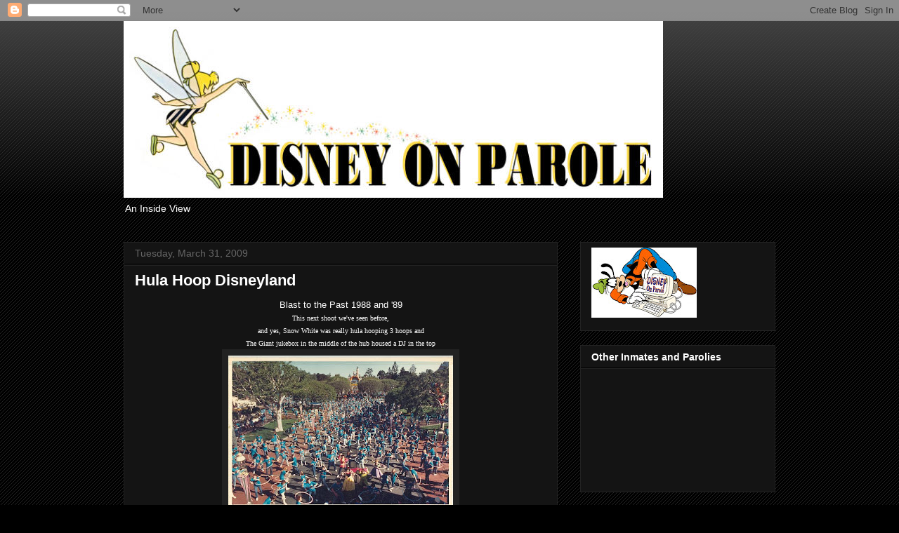

--- FILE ---
content_type: text/html; charset=UTF-8
request_url: https://disneyonparole.blogspot.com/2009/03/
body_size: 25478
content:
<!DOCTYPE html>
<html class='v2' dir='ltr' lang='en'>
<head>
<link href='https://www.blogger.com/static/v1/widgets/335934321-css_bundle_v2.css' rel='stylesheet' type='text/css'/>
<meta content='width=1100' name='viewport'/>
<meta content='text/html; charset=UTF-8' http-equiv='Content-Type'/>
<meta content='blogger' name='generator'/>
<link href='https://disneyonparole.blogspot.com/favicon.ico' rel='icon' type='image/x-icon'/>
<link href='http://disneyonparole.blogspot.com/2009/03/' rel='canonical'/>
<link rel="alternate" type="application/atom+xml" title="Disney On Parole - Atom" href="https://disneyonparole.blogspot.com/feeds/posts/default" />
<link rel="alternate" type="application/rss+xml" title="Disney On Parole - RSS" href="https://disneyonparole.blogspot.com/feeds/posts/default?alt=rss" />
<link rel="service.post" type="application/atom+xml" title="Disney On Parole - Atom" href="https://www.blogger.com/feeds/1128252239052611969/posts/default" />
<!--Can't find substitution for tag [blog.ieCssRetrofitLinks]-->
<meta content='http://disneyonparole.blogspot.com/2009/03/' property='og:url'/>
<meta content='Disney On Parole' property='og:title'/>
<meta content='An Inside View' property='og:description'/>
<title>Disney On Parole: March 2009</title>
<style id='page-skin-1' type='text/css'><!--
/*
-----------------------------------------------
Blogger Template Style
Name:     Awesome Inc.
Designer: Tina Chen
URL:      tinachen.org
----------------------------------------------- */
/* Content
----------------------------------------------- */
body {
font: normal normal 13px Arial, Tahoma, Helvetica, FreeSans, sans-serif;
color: #ffffff;
background: #000000 url(//www.blogblog.com/1kt/awesomeinc/body_background_dark.png) repeat scroll top left;
}
html body .content-outer {
min-width: 0;
max-width: 100%;
width: 100%;
}
a:link {
text-decoration: none;
color: #888888;
}
a:visited {
text-decoration: none;
color: #444444;
}
a:hover {
text-decoration: underline;
color: #cccccc;
}
.body-fauxcolumn-outer .cap-top {
position: absolute;
z-index: 1;
height: 276px;
width: 100%;
background: transparent url(//www.blogblog.com/1kt/awesomeinc/body_gradient_dark.png) repeat-x scroll top left;
_background-image: none;
}
/* Columns
----------------------------------------------- */
.content-inner {
padding: 0;
}
.header-inner .section {
margin: 0 16px;
}
.tabs-inner .section {
margin: 0 16px;
}
.main-inner {
padding-top: 30px;
}
.main-inner .column-center-inner,
.main-inner .column-left-inner,
.main-inner .column-right-inner {
padding: 0 5px;
}
*+html body .main-inner .column-center-inner {
margin-top: -30px;
}
#layout .main-inner .column-center-inner {
margin-top: 0;
}
/* Header
----------------------------------------------- */
.header-outer {
margin: 0 0 0 0;
background: transparent none repeat scroll 0 0;
}
.Header h1 {
font: normal bold 40px Arial, Tahoma, Helvetica, FreeSans, sans-serif;
color: #ffffff;
text-shadow: 0 0 -1px #000000;
}
.Header h1 a {
color: #ffffff;
}
.Header .description {
font: normal normal 14px Arial, Tahoma, Helvetica, FreeSans, sans-serif;
color: #ffffff;
}
.header-inner .Header .titlewrapper,
.header-inner .Header .descriptionwrapper {
padding-left: 0;
padding-right: 0;
margin-bottom: 0;
}
.header-inner .Header .titlewrapper {
padding-top: 22px;
}
/* Tabs
----------------------------------------------- */
.tabs-outer {
overflow: hidden;
position: relative;
background: #141414 none repeat scroll 0 0;
}
#layout .tabs-outer {
overflow: visible;
}
.tabs-cap-top, .tabs-cap-bottom {
position: absolute;
width: 100%;
border-top: 1px solid #222222;
}
.tabs-cap-bottom {
bottom: 0;
}
.tabs-inner .widget li a {
display: inline-block;
margin: 0;
padding: .6em 1.5em;
font: normal bold 14px Arial, Tahoma, Helvetica, FreeSans, sans-serif;
color: #ffffff;
border-top: 1px solid #222222;
border-bottom: 1px solid #222222;
border-left: 1px solid #222222;
height: 16px;
line-height: 16px;
}
.tabs-inner .widget li:last-child a {
border-right: 1px solid #222222;
}
.tabs-inner .widget li.selected a, .tabs-inner .widget li a:hover {
background: #444444 none repeat-x scroll 0 -100px;
color: #ffffff;
}
/* Headings
----------------------------------------------- */
h2 {
font: normal bold 14px Arial, Tahoma, Helvetica, FreeSans, sans-serif;
color: #ffffff;
}
/* Widgets
----------------------------------------------- */
.main-inner .section {
margin: 0 27px;
padding: 0;
}
.main-inner .column-left-outer,
.main-inner .column-right-outer {
margin-top: 0;
}
#layout .main-inner .column-left-outer,
#layout .main-inner .column-right-outer {
margin-top: 0;
}
.main-inner .column-left-inner,
.main-inner .column-right-inner {
background: transparent none repeat 0 0;
-moz-box-shadow: 0 0 0 rgba(0, 0, 0, .2);
-webkit-box-shadow: 0 0 0 rgba(0, 0, 0, .2);
-goog-ms-box-shadow: 0 0 0 rgba(0, 0, 0, .2);
box-shadow: 0 0 0 rgba(0, 0, 0, .2);
-moz-border-radius: 0;
-webkit-border-radius: 0;
-goog-ms-border-radius: 0;
border-radius: 0;
}
#layout .main-inner .column-left-inner,
#layout .main-inner .column-right-inner {
margin-top: 0;
}
.sidebar .widget {
font: normal normal 14px Arial, Tahoma, Helvetica, FreeSans, sans-serif;
color: #ffffff;
}
.sidebar .widget a:link {
color: #888888;
}
.sidebar .widget a:visited {
color: #444444;
}
.sidebar .widget a:hover {
color: #cccccc;
}
.sidebar .widget h2 {
text-shadow: 0 0 -1px #000000;
}
.main-inner .widget {
background-color: #141414;
border: 1px solid #222222;
padding: 0 15px 15px;
margin: 20px -16px;
-moz-box-shadow: 0 0 0 rgba(0, 0, 0, .2);
-webkit-box-shadow: 0 0 0 rgba(0, 0, 0, .2);
-goog-ms-box-shadow: 0 0 0 rgba(0, 0, 0, .2);
box-shadow: 0 0 0 rgba(0, 0, 0, .2);
-moz-border-radius: 0;
-webkit-border-radius: 0;
-goog-ms-border-radius: 0;
border-radius: 0;
}
.main-inner .widget h2 {
margin: 0 -15px;
padding: .6em 15px .5em;
border-bottom: 1px solid #000000;
}
.footer-inner .widget h2 {
padding: 0 0 .4em;
border-bottom: 1px solid #000000;
}
.main-inner .widget h2 + div, .footer-inner .widget h2 + div {
border-top: 1px solid #222222;
padding-top: 8px;
}
.main-inner .widget .widget-content {
margin: 0 -15px;
padding: 7px 15px 0;
}
.main-inner .widget ul, .main-inner .widget #ArchiveList ul.flat {
margin: -8px -15px 0;
padding: 0;
list-style: none;
}
.main-inner .widget #ArchiveList {
margin: -8px 0 0;
}
.main-inner .widget ul li, .main-inner .widget #ArchiveList ul.flat li {
padding: .5em 15px;
text-indent: 0;
color: #666666;
border-top: 1px solid #222222;
border-bottom: 1px solid #000000;
}
.main-inner .widget #ArchiveList ul li {
padding-top: .25em;
padding-bottom: .25em;
}
.main-inner .widget ul li:first-child, .main-inner .widget #ArchiveList ul.flat li:first-child {
border-top: none;
}
.main-inner .widget ul li:last-child, .main-inner .widget #ArchiveList ul.flat li:last-child {
border-bottom: none;
}
.post-body {
position: relative;
}
.main-inner .widget .post-body ul {
padding: 0 2.5em;
margin: .5em 0;
list-style: disc;
}
.main-inner .widget .post-body ul li {
padding: 0.25em 0;
margin-bottom: .25em;
color: #ffffff;
border: none;
}
.footer-inner .widget ul {
padding: 0;
list-style: none;
}
.widget .zippy {
color: #666666;
}
/* Posts
----------------------------------------------- */
body .main-inner .Blog {
padding: 0;
margin-bottom: 1em;
background-color: transparent;
border: none;
-moz-box-shadow: 0 0 0 rgba(0, 0, 0, 0);
-webkit-box-shadow: 0 0 0 rgba(0, 0, 0, 0);
-goog-ms-box-shadow: 0 0 0 rgba(0, 0, 0, 0);
box-shadow: 0 0 0 rgba(0, 0, 0, 0);
}
.main-inner .section:last-child .Blog:last-child {
padding: 0;
margin-bottom: 1em;
}
.main-inner .widget h2.date-header {
margin: 0 -15px 1px;
padding: 0 0 0 0;
font: normal normal 14px Arial, Tahoma, Helvetica, FreeSans, sans-serif;
color: #666666;
background: transparent none no-repeat scroll top left;
border-top: 0 solid #222222;
border-bottom: 1px solid #000000;
-moz-border-radius-topleft: 0;
-moz-border-radius-topright: 0;
-webkit-border-top-left-radius: 0;
-webkit-border-top-right-radius: 0;
border-top-left-radius: 0;
border-top-right-radius: 0;
position: static;
bottom: 100%;
right: 15px;
text-shadow: 0 0 -1px #000000;
}
.main-inner .widget h2.date-header span {
font: normal normal 14px Arial, Tahoma, Helvetica, FreeSans, sans-serif;
display: block;
padding: .5em 15px;
border-left: 0 solid #222222;
border-right: 0 solid #222222;
}
.date-outer {
position: relative;
margin: 30px 0 20px;
padding: 0 15px;
background-color: #141414;
border: 1px solid #222222;
-moz-box-shadow: 0 0 0 rgba(0, 0, 0, .2);
-webkit-box-shadow: 0 0 0 rgba(0, 0, 0, .2);
-goog-ms-box-shadow: 0 0 0 rgba(0, 0, 0, .2);
box-shadow: 0 0 0 rgba(0, 0, 0, .2);
-moz-border-radius: 0;
-webkit-border-radius: 0;
-goog-ms-border-radius: 0;
border-radius: 0;
}
.date-outer:first-child {
margin-top: 0;
}
.date-outer:last-child {
margin-bottom: 20px;
-moz-border-radius-bottomleft: 0;
-moz-border-radius-bottomright: 0;
-webkit-border-bottom-left-radius: 0;
-webkit-border-bottom-right-radius: 0;
-goog-ms-border-bottom-left-radius: 0;
-goog-ms-border-bottom-right-radius: 0;
border-bottom-left-radius: 0;
border-bottom-right-radius: 0;
}
.date-posts {
margin: 0 -15px;
padding: 0 15px;
clear: both;
}
.post-outer, .inline-ad {
border-top: 1px solid #222222;
margin: 0 -15px;
padding: 15px 15px;
}
.post-outer {
padding-bottom: 10px;
}
.post-outer:first-child {
padding-top: 0;
border-top: none;
}
.post-outer:last-child, .inline-ad:last-child {
border-bottom: none;
}
.post-body {
position: relative;
}
.post-body img {
padding: 8px;
background: #222222;
border: 1px solid transparent;
-moz-box-shadow: 0 0 0 rgba(0, 0, 0, .2);
-webkit-box-shadow: 0 0 0 rgba(0, 0, 0, .2);
box-shadow: 0 0 0 rgba(0, 0, 0, .2);
-moz-border-radius: 0;
-webkit-border-radius: 0;
border-radius: 0;
}
h3.post-title, h4 {
font: normal bold 22px Arial, Tahoma, Helvetica, FreeSans, sans-serif;
color: #ffffff;
}
h3.post-title a {
font: normal bold 22px Arial, Tahoma, Helvetica, FreeSans, sans-serif;
color: #ffffff;
}
h3.post-title a:hover {
color: #cccccc;
text-decoration: underline;
}
.post-header {
margin: 0 0 1em;
}
.post-body {
line-height: 1.4;
}
.post-outer h2 {
color: #ffffff;
}
.post-footer {
margin: 1.5em 0 0;
}
#blog-pager {
padding: 15px;
font-size: 120%;
background-color: #141414;
border: 1px solid #222222;
-moz-box-shadow: 0 0 0 rgba(0, 0, 0, .2);
-webkit-box-shadow: 0 0 0 rgba(0, 0, 0, .2);
-goog-ms-box-shadow: 0 0 0 rgba(0, 0, 0, .2);
box-shadow: 0 0 0 rgba(0, 0, 0, .2);
-moz-border-radius: 0;
-webkit-border-radius: 0;
-goog-ms-border-radius: 0;
border-radius: 0;
-moz-border-radius-topleft: 0;
-moz-border-radius-topright: 0;
-webkit-border-top-left-radius: 0;
-webkit-border-top-right-radius: 0;
-goog-ms-border-top-left-radius: 0;
-goog-ms-border-top-right-radius: 0;
border-top-left-radius: 0;
border-top-right-radius-topright: 0;
margin-top: 1em;
}
.blog-feeds, .post-feeds {
margin: 1em 0;
text-align: center;
color: #ffffff;
}
.blog-feeds a, .post-feeds a {
color: #888888;
}
.blog-feeds a:visited, .post-feeds a:visited {
color: #444444;
}
.blog-feeds a:hover, .post-feeds a:hover {
color: #cccccc;
}
.post-outer .comments {
margin-top: 2em;
}
/* Comments
----------------------------------------------- */
.comments .comments-content .icon.blog-author {
background-repeat: no-repeat;
background-image: url([data-uri]);
}
.comments .comments-content .loadmore a {
border-top: 1px solid #222222;
border-bottom: 1px solid #222222;
}
.comments .continue {
border-top: 2px solid #222222;
}
/* Footer
----------------------------------------------- */
.footer-outer {
margin: -0 0 -1px;
padding: 0 0 0;
color: #ffffff;
overflow: hidden;
}
.footer-fauxborder-left {
border-top: 1px solid #222222;
background: #141414 none repeat scroll 0 0;
-moz-box-shadow: 0 0 0 rgba(0, 0, 0, .2);
-webkit-box-shadow: 0 0 0 rgba(0, 0, 0, .2);
-goog-ms-box-shadow: 0 0 0 rgba(0, 0, 0, .2);
box-shadow: 0 0 0 rgba(0, 0, 0, .2);
margin: 0 -0;
}
/* Mobile
----------------------------------------------- */
body.mobile {
background-size: auto;
}
.mobile .body-fauxcolumn-outer {
background: transparent none repeat scroll top left;
}
*+html body.mobile .main-inner .column-center-inner {
margin-top: 0;
}
.mobile .main-inner .widget {
padding: 0 0 15px;
}
.mobile .main-inner .widget h2 + div,
.mobile .footer-inner .widget h2 + div {
border-top: none;
padding-top: 0;
}
.mobile .footer-inner .widget h2 {
padding: 0.5em 0;
border-bottom: none;
}
.mobile .main-inner .widget .widget-content {
margin: 0;
padding: 7px 0 0;
}
.mobile .main-inner .widget ul,
.mobile .main-inner .widget #ArchiveList ul.flat {
margin: 0 -15px 0;
}
.mobile .main-inner .widget h2.date-header {
right: 0;
}
.mobile .date-header span {
padding: 0.4em 0;
}
.mobile .date-outer:first-child {
margin-bottom: 0;
border: 1px solid #222222;
-moz-border-radius-topleft: 0;
-moz-border-radius-topright: 0;
-webkit-border-top-left-radius: 0;
-webkit-border-top-right-radius: 0;
-goog-ms-border-top-left-radius: 0;
-goog-ms-border-top-right-radius: 0;
border-top-left-radius: 0;
border-top-right-radius: 0;
}
.mobile .date-outer {
border-color: #222222;
border-width: 0 1px 1px;
}
.mobile .date-outer:last-child {
margin-bottom: 0;
}
.mobile .main-inner {
padding: 0;
}
.mobile .header-inner .section {
margin: 0;
}
.mobile .post-outer, .mobile .inline-ad {
padding: 5px 0;
}
.mobile .tabs-inner .section {
margin: 0 10px;
}
.mobile .main-inner .widget h2 {
margin: 0;
padding: 0;
}
.mobile .main-inner .widget h2.date-header span {
padding: 0;
}
.mobile .main-inner .widget .widget-content {
margin: 0;
padding: 7px 0 0;
}
.mobile #blog-pager {
border: 1px solid transparent;
background: #141414 none repeat scroll 0 0;
}
.mobile .main-inner .column-left-inner,
.mobile .main-inner .column-right-inner {
background: transparent none repeat 0 0;
-moz-box-shadow: none;
-webkit-box-shadow: none;
-goog-ms-box-shadow: none;
box-shadow: none;
}
.mobile .date-posts {
margin: 0;
padding: 0;
}
.mobile .footer-fauxborder-left {
margin: 0;
border-top: inherit;
}
.mobile .main-inner .section:last-child .Blog:last-child {
margin-bottom: 0;
}
.mobile-index-contents {
color: #ffffff;
}
.mobile .mobile-link-button {
background: #888888 none repeat scroll 0 0;
}
.mobile-link-button a:link, .mobile-link-button a:visited {
color: #ffffff;
}
.mobile .tabs-inner .PageList .widget-content {
background: transparent;
border-top: 1px solid;
border-color: #222222;
color: #ffffff;
}
.mobile .tabs-inner .PageList .widget-content .pagelist-arrow {
border-left: 1px solid #222222;
}

--></style>
<style id='template-skin-1' type='text/css'><!--
body {
min-width: 960px;
}
.content-outer, .content-fauxcolumn-outer, .region-inner {
min-width: 960px;
max-width: 960px;
_width: 960px;
}
.main-inner .columns {
padding-left: 0;
padding-right: 310px;
}
.main-inner .fauxcolumn-center-outer {
left: 0;
right: 310px;
/* IE6 does not respect left and right together */
_width: expression(this.parentNode.offsetWidth -
parseInt("0") -
parseInt("310px") + 'px');
}
.main-inner .fauxcolumn-left-outer {
width: 0;
}
.main-inner .fauxcolumn-right-outer {
width: 310px;
}
.main-inner .column-left-outer {
width: 0;
right: 100%;
margin-left: -0;
}
.main-inner .column-right-outer {
width: 310px;
margin-right: -310px;
}
#layout {
min-width: 0;
}
#layout .content-outer {
min-width: 0;
width: 800px;
}
#layout .region-inner {
min-width: 0;
width: auto;
}
body#layout div.add_widget {
padding: 8px;
}
body#layout div.add_widget a {
margin-left: 32px;
}
--></style>
<link href='https://www.blogger.com/dyn-css/authorization.css?targetBlogID=1128252239052611969&amp;zx=91aaeac8-cbdd-4315-83cc-707a2622b41f' media='none' onload='if(media!=&#39;all&#39;)media=&#39;all&#39;' rel='stylesheet'/><noscript><link href='https://www.blogger.com/dyn-css/authorization.css?targetBlogID=1128252239052611969&amp;zx=91aaeac8-cbdd-4315-83cc-707a2622b41f' rel='stylesheet'/></noscript>
<meta name='google-adsense-platform-account' content='ca-host-pub-1556223355139109'/>
<meta name='google-adsense-platform-domain' content='blogspot.com'/>

</head>
<body class='loading variant-dark'>
<div class='navbar section' id='navbar' name='Navbar'><div class='widget Navbar' data-version='1' id='Navbar1'><script type="text/javascript">
    function setAttributeOnload(object, attribute, val) {
      if(window.addEventListener) {
        window.addEventListener('load',
          function(){ object[attribute] = val; }, false);
      } else {
        window.attachEvent('onload', function(){ object[attribute] = val; });
      }
    }
  </script>
<div id="navbar-iframe-container"></div>
<script type="text/javascript" src="https://apis.google.com/js/platform.js"></script>
<script type="text/javascript">
      gapi.load("gapi.iframes:gapi.iframes.style.bubble", function() {
        if (gapi.iframes && gapi.iframes.getContext) {
          gapi.iframes.getContext().openChild({
              url: 'https://www.blogger.com/navbar/1128252239052611969?origin\x3dhttps://disneyonparole.blogspot.com',
              where: document.getElementById("navbar-iframe-container"),
              id: "navbar-iframe"
          });
        }
      });
    </script><script type="text/javascript">
(function() {
var script = document.createElement('script');
script.type = 'text/javascript';
script.src = '//pagead2.googlesyndication.com/pagead/js/google_top_exp.js';
var head = document.getElementsByTagName('head')[0];
if (head) {
head.appendChild(script);
}})();
</script>
</div></div>
<div class='body-fauxcolumns'>
<div class='fauxcolumn-outer body-fauxcolumn-outer'>
<div class='cap-top'>
<div class='cap-left'></div>
<div class='cap-right'></div>
</div>
<div class='fauxborder-left'>
<div class='fauxborder-right'></div>
<div class='fauxcolumn-inner'>
</div>
</div>
<div class='cap-bottom'>
<div class='cap-left'></div>
<div class='cap-right'></div>
</div>
</div>
</div>
<div class='content'>
<div class='content-fauxcolumns'>
<div class='fauxcolumn-outer content-fauxcolumn-outer'>
<div class='cap-top'>
<div class='cap-left'></div>
<div class='cap-right'></div>
</div>
<div class='fauxborder-left'>
<div class='fauxborder-right'></div>
<div class='fauxcolumn-inner'>
</div>
</div>
<div class='cap-bottom'>
<div class='cap-left'></div>
<div class='cap-right'></div>
</div>
</div>
</div>
<div class='content-outer'>
<div class='content-cap-top cap-top'>
<div class='cap-left'></div>
<div class='cap-right'></div>
</div>
<div class='fauxborder-left content-fauxborder-left'>
<div class='fauxborder-right content-fauxborder-right'></div>
<div class='content-inner'>
<header>
<div class='header-outer'>
<div class='header-cap-top cap-top'>
<div class='cap-left'></div>
<div class='cap-right'></div>
</div>
<div class='fauxborder-left header-fauxborder-left'>
<div class='fauxborder-right header-fauxborder-right'></div>
<div class='region-inner header-inner'>
<div class='header section' id='header' name='Header'><div class='widget Header' data-version='1' id='Header1'>
<div id='header-inner'>
<a href='https://disneyonparole.blogspot.com/' style='display: block'>
<img alt='Disney On Parole' height='252px; ' id='Header1_headerimg' src='https://blogger.googleusercontent.com/img/b/R29vZ2xl/AVvXsEhVcDufVW8WQpnaYFHisSsb7H34MB3VYHiE863hS26COTR7l2q1Q3vur9ESB7QwRIXNZrpBFjPJWCaz17U6Y2bYWDNV98PTna0kaocEXsCrmbw1FG_vRi7rED3sYzqoOTqN8bQb9Ra-L8o/s1600/dop+tINK.jpg' style='display: block' width='768px; '/>
</a>
<div class='descriptionwrapper'>
<p class='description'><span>An Inside View</span></p>
</div>
</div>
</div></div>
</div>
</div>
<div class='header-cap-bottom cap-bottom'>
<div class='cap-left'></div>
<div class='cap-right'></div>
</div>
</div>
</header>
<div class='tabs-outer'>
<div class='tabs-cap-top cap-top'>
<div class='cap-left'></div>
<div class='cap-right'></div>
</div>
<div class='fauxborder-left tabs-fauxborder-left'>
<div class='fauxborder-right tabs-fauxborder-right'></div>
<div class='region-inner tabs-inner'>
<div class='tabs no-items section' id='crosscol' name='Cross-Column'></div>
<div class='tabs no-items section' id='crosscol-overflow' name='Cross-Column 2'></div>
</div>
</div>
<div class='tabs-cap-bottom cap-bottom'>
<div class='cap-left'></div>
<div class='cap-right'></div>
</div>
</div>
<div class='main-outer'>
<div class='main-cap-top cap-top'>
<div class='cap-left'></div>
<div class='cap-right'></div>
</div>
<div class='fauxborder-left main-fauxborder-left'>
<div class='fauxborder-right main-fauxborder-right'></div>
<div class='region-inner main-inner'>
<div class='columns fauxcolumns'>
<div class='fauxcolumn-outer fauxcolumn-center-outer'>
<div class='cap-top'>
<div class='cap-left'></div>
<div class='cap-right'></div>
</div>
<div class='fauxborder-left'>
<div class='fauxborder-right'></div>
<div class='fauxcolumn-inner'>
</div>
</div>
<div class='cap-bottom'>
<div class='cap-left'></div>
<div class='cap-right'></div>
</div>
</div>
<div class='fauxcolumn-outer fauxcolumn-left-outer'>
<div class='cap-top'>
<div class='cap-left'></div>
<div class='cap-right'></div>
</div>
<div class='fauxborder-left'>
<div class='fauxborder-right'></div>
<div class='fauxcolumn-inner'>
</div>
</div>
<div class='cap-bottom'>
<div class='cap-left'></div>
<div class='cap-right'></div>
</div>
</div>
<div class='fauxcolumn-outer fauxcolumn-right-outer'>
<div class='cap-top'>
<div class='cap-left'></div>
<div class='cap-right'></div>
</div>
<div class='fauxborder-left'>
<div class='fauxborder-right'></div>
<div class='fauxcolumn-inner'>
</div>
</div>
<div class='cap-bottom'>
<div class='cap-left'></div>
<div class='cap-right'></div>
</div>
</div>
<!-- corrects IE6 width calculation -->
<div class='columns-inner'>
<div class='column-center-outer'>
<div class='column-center-inner'>
<div class='main section' id='main' name='Main'><div class='widget Blog' data-version='1' id='Blog1'>
<div class='blog-posts hfeed'>

          <div class="date-outer">
        
<h2 class='date-header'><span>Tuesday, March 31, 2009</span></h2>

          <div class="date-posts">
        
<div class='post-outer'>
<div class='post hentry uncustomized-post-template' itemprop='blogPost' itemscope='itemscope' itemtype='http://schema.org/BlogPosting'>
<meta content='https://blogger.googleusercontent.com/img/b/R29vZ2xl/AVvXsEiLrqH-F8ldAbgIjpGBX4i4wYO16qePkYepuQNXabmTIIU4qjOK2Oqe5cggDgwvaFehljTgIEH4EW-eEjpxCfCcnNbizvRMhigSh5huzTuIXSfLpZFACD5ETCMUKhoxXGnJfl2-shXPnNeZ/s320/DOP+Hula+Hoop+DL.jpg' itemprop='image_url'/>
<meta content='1128252239052611969' itemprop='blogId'/>
<meta content='2151911410091619218' itemprop='postId'/>
<a name='2151911410091619218'></a>
<h3 class='post-title entry-title' itemprop='name'>
<a href='https://disneyonparole.blogspot.com/2009/03/hula-hoop-disneyland.html'>Hula Hoop Disneyland</a>
</h3>
<div class='post-header'>
<div class='post-header-line-1'></div>
</div>
<div class='post-body entry-content' id='post-body-2151911410091619218' itemprop='description articleBody'>
<div style="text-align: center;">Blast to the Past 1988 and '89<br /></div><div  style="text-align: center;font-family:trebuchet ms;"><span style="font-size:78%;">This next shoot we've seen before,<br />and yes, Snow White was really hula hooping 3 hoops and<br />The Giant jukebox in the middle of the hub housed a DJ in the top</span></div><div style="text-align: center;"><a href="https://blogger.googleusercontent.com/img/b/R29vZ2xl/AVvXsEiLrqH-F8ldAbgIjpGBX4i4wYO16qePkYepuQNXabmTIIU4qjOK2Oqe5cggDgwvaFehljTgIEH4EW-eEjpxCfCcnNbizvRMhigSh5huzTuIXSfLpZFACD5ETCMUKhoxXGnJfl2-shXPnNeZ/s1600-h/DOP+Hula+Hoop+DL.jpg" onblur="try {parent.deselectBloggerImageGracefully();} catch(e) {}"><img alt="" border="0" id="BLOGGER_PHOTO_ID_5319395128925624034" src="https://blogger.googleusercontent.com/img/b/R29vZ2xl/AVvXsEiLrqH-F8ldAbgIjpGBX4i4wYO16qePkYepuQNXabmTIIU4qjOK2Oqe5cggDgwvaFehljTgIEH4EW-eEjpxCfCcnNbizvRMhigSh5huzTuIXSfLpZFACD5ETCMUKhoxXGnJfl2-shXPnNeZ/s320/DOP+Hula+Hoop+DL.jpg" style="margin: 0px auto 10px; display: block; text-align: center; cursor: pointer; width: 320px; height: 258px;" /></a><span style=";font-family:trebuchet ms;font-size:78%;"  >I love this birds eye view...</span><a href="https://blogger.googleusercontent.com/img/b/R29vZ2xl/AVvXsEiEEgxcKDInq03UQik24Ic-96bz0pck6UH_KIT2zM1dZHzyRQ1Sol3uydGtnmjg1i1DoZp7no69GXKyIam11g5UCv7IrRBLu7Bm1Fyh8RPKxM3CxTS2Lig_qLYhrjfVZk7jpNn4og4mGWir/s1600-h/Wolrd+Hula+Hoop+Me+DOP.jpg" onblur="try {parent.deselectBloggerImageGracefully();} catch(e) {}"><img alt="" border="0" id="BLOGGER_PHOTO_ID_5319397174353123714" src="https://blogger.googleusercontent.com/img/b/R29vZ2xl/AVvXsEiEEgxcKDInq03UQik24Ic-96bz0pck6UH_KIT2zM1dZHzyRQ1Sol3uydGtnmjg1i1DoZp7no69GXKyIam11g5UCv7IrRBLu7Bm1Fyh8RPKxM3CxTS2Lig_qLYhrjfVZk7jpNn4og4mGWir/s320/Wolrd+Hula+Hoop+Me+DOP.jpg" style="margin: 0px auto 10px; display: block; text-align: center; cursor: pointer; width: 258px; height: 320px;" /></a><span style=";font-family:trebuchet ms;font-size:78%;"  >During one of the 50s events at the park<br />I hosted a show out at Small World Mall<br />In the show we had a champion Yo-yo , Frisbee  and Hula Hoopest.<br /> I picked up a Hoop and was a natural...who knew?<br />Myself and 3 others were booked as entertainment<br />out a Videopolis at night.<br />But before the sun went down we would do pre-parade on mainstreet<br />[I love the crowd control girls face]</span><br /></div><div style="text-align: center; font-family: trebuchet ms;"><span style="font-size:78%;"><a href="https://blogger.googleusercontent.com/img/b/R29vZ2xl/AVvXsEjGoPc_v8O_RoJLo7VUkkt_Yg82CorA38Jjm_jDS8llj37OVB23pCVxBKWqMXq2gUF3pkozhvGXG_Ss8Nn-osfiv-mWuRXfgPWhDyFili-fY_E9dolTX5wlJo5iuK22DyJTPpmOmjihWfmp/s1600-h/Blast+13+DOP.jpg" onblur="try {parent.deselectBloggerImageGracefully();} catch(e) {}"><img alt="" border="0" id="BLOGGER_PHOTO_ID_5319395130288377362" src="https://blogger.googleusercontent.com/img/b/R29vZ2xl/AVvXsEjGoPc_v8O_RoJLo7VUkkt_Yg82CorA38Jjm_jDS8llj37OVB23pCVxBKWqMXq2gUF3pkozhvGXG_Ss8Nn-osfiv-mWuRXfgPWhDyFili-fY_E9dolTX5wlJo5iuK22DyJTPpmOmjihWfmp/s320/Blast+13+DOP.jpg" style="margin: 0px auto 10px; display: block; text-align: center; cursor: pointer; width: 320px; height: 216px;" /></a></span><span style=";font-size:78%;" >What's of note in this shot isn't the hula hooping<br />but the stage that was built in front of the Train Station steps!</span><span style="font-size:78%;"><br />[This picture was mailed to me from a guest]<br /></span></div><div style="text-align: center;"><a href="https://blogger.googleusercontent.com/img/b/R29vZ2xl/AVvXsEjaHKoXgce9DXdxwhhTOg-4FPIv78jZ6QjW8rT1gfFAwhzk7CzTVHTUF3hAY-KFmQ_UujIDZHmWmRYWUETxeVnQeORZQzuRoA-m6sviMsbqYWuU0_X6rKYLyemBfHOnaEzEE2hQ7ob_gOye/s1600-h/Blast+Hoop+Train+Station+DOP.jpg" onblur="try {parent.deselectBloggerImageGracefully();} catch(e) {}"><img alt="" border="0" id="BLOGGER_PHOTO_ID_5319395640217299186" src="https://blogger.googleusercontent.com/img/b/R29vZ2xl/AVvXsEjaHKoXgce9DXdxwhhTOg-4FPIv78jZ6QjW8rT1gfFAwhzk7CzTVHTUF3hAY-KFmQ_UujIDZHmWmRYWUETxeVnQeORZQzuRoA-m6sviMsbqYWuU0_X6rKYLyemBfHOnaEzEE2hQ7ob_gOye/s320/Blast+Hoop+Train+Station+DOP.jpg" style="margin: 0px auto 10px; display: block; text-align: center; cursor: pointer; width: 320px; height: 259px;" /></a><span style=";font-family:trebuchet ms;font-size:78%;"  >This shot was taken on the Videopolis Stage</span><br /></div><div style="text-align: center;"><a href="https://blogger.googleusercontent.com/img/b/R29vZ2xl/AVvXsEhHC4PB_VvYM0YruTu2iaoC8nWSewOIKS1EqN0jLRfjwl8dmKX-5d1damS1ycIU8B_pEiOIgHGa0dTzWWfNnMHf_lug1snuqZgEShrgk0HqS9aZFoECPX68MDAPMqvGfVLlwfxOaIQDxZU_/s1600-h/Blast+Hula+Hoop+Vidioplois+DOP.jpg" onblur="try {parent.deselectBloggerImageGracefully();} catch(e) {}"><img alt="" border="0" id="BLOGGER_PHOTO_ID_5319395130590705538" src="https://blogger.googleusercontent.com/img/b/R29vZ2xl/AVvXsEhHC4PB_VvYM0YruTu2iaoC8nWSewOIKS1EqN0jLRfjwl8dmKX-5d1damS1ycIU8B_pEiOIgHGa0dTzWWfNnMHf_lug1snuqZgEShrgk0HqS9aZFoECPX68MDAPMqvGfVLlwfxOaIQDxZU_/s320/Blast+Hula+Hoop+Vidioplois+DOP.jpg" style="margin: 0px auto 10px; display: block; text-align: center; cursor: pointer; width: 320px; height: 235px;" /></a><br /></div>
<div style='clear: both;'></div>
</div>
<div class='post-footer'>
<div class='post-footer-line post-footer-line-1'>
<span class='post-author vcard'>
Posted by
<span class='fn' itemprop='author' itemscope='itemscope' itemtype='http://schema.org/Person'>
<meta content='https://www.blogger.com/profile/04829758504509972911' itemprop='url'/>
<a class='g-profile' href='https://www.blogger.com/profile/04829758504509972911' rel='author' title='author profile'>
<span itemprop='name'>Disney On Parole</span>
</a>
</span>
</span>
<span class='post-timestamp'>
at
<meta content='http://disneyonparole.blogspot.com/2009/03/hula-hoop-disneyland.html' itemprop='url'/>
<a class='timestamp-link' href='https://disneyonparole.blogspot.com/2009/03/hula-hoop-disneyland.html' rel='bookmark' title='permanent link'><abbr class='published' itemprop='datePublished' title='2009-03-31T09:09:00-07:00'>9:09&#8239;AM</abbr></a>
</span>
<span class='post-comment-link'>
<a class='comment-link' href='https://www.blogger.com/comment/fullpage/post/1128252239052611969/2151911410091619218' onclick=''>
1 comment:
  </a>
</span>
<span class='post-icons'>
<span class='item-action'>
<a href='https://www.blogger.com/email-post/1128252239052611969/2151911410091619218' title='Email Post'>
<img alt='' class='icon-action' height='13' src='https://resources.blogblog.com/img/icon18_email.gif' width='18'/>
</a>
</span>
<span class='item-control blog-admin pid-775044915'>
<a href='https://www.blogger.com/post-edit.g?blogID=1128252239052611969&postID=2151911410091619218&from=pencil' title='Edit Post'>
<img alt='' class='icon-action' height='18' src='https://resources.blogblog.com/img/icon18_edit_allbkg.gif' width='18'/>
</a>
</span>
</span>
<div class='post-share-buttons goog-inline-block'>
</div>
</div>
<div class='post-footer-line post-footer-line-2'>
<span class='post-labels'>
Labels:
<a href='https://disneyonparole.blogspot.com/search/label/Blast%20to%20the%20Past' rel='tag'>Blast to the Past</a>,
<a href='https://disneyonparole.blogspot.com/search/label/Disneyland%20Train%20Station' rel='tag'>Disneyland Train Station</a>,
<a href='https://disneyonparole.blogspot.com/search/label/Hula%20Hoop' rel='tag'>Hula Hoop</a>,
<a href='https://disneyonparole.blogspot.com/search/label/Videopolis' rel='tag'>Videopolis</a>
</span>
</div>
<div class='post-footer-line post-footer-line-3'>
<span class='post-location'>
</span>
</div>
</div>
</div>
</div>

          </div></div>
        

          <div class="date-outer">
        
<h2 class='date-header'><span>Sunday, March 29, 2009</span></h2>

          <div class="date-posts">
        
<div class='post-outer'>
<div class='post hentry uncustomized-post-template' itemprop='blogPost' itemscope='itemscope' itemtype='http://schema.org/BlogPosting'>
<meta content='https://blogger.googleusercontent.com/img/b/R29vZ2xl/AVvXsEgz8rdKOuwsf0WG-NBPB2GEa-vwqlMCla34RRw3H_rTlEluc1lT1lTh8BA_MJ9fnyTk78U_lABOJD1pjQJQfoejCshm456ABTFc6-Iqj2FomD8OB4_mdLrBaTNKq0InuVDeWP-tjW4LNjmq/s320/DL+Story+Donna+Joe+DOP.jpg' itemprop='image_url'/>
<meta content='1128252239052611969' itemprop='blogId'/>
<meta content='6474326000459787390' itemprop='postId'/>
<a name='6474326000459787390'></a>
<h3 class='post-title entry-title' itemprop='name'>
<a href='https://disneyonparole.blogspot.com/2009/03/snow-white-and-prince-charming.html'>Snow White and Prince Charming</a>
</h3>
<div class='post-header'>
<div class='post-header-line-1'></div>
</div>
<div class='post-body entry-content' id='post-body-6474326000459787390' itemprop='description articleBody'>
<div style="text-align: center;"><span style="font-family: trebuchet ms;font-size:78%;" >Back during the 25th Anniversary of Disneyland<br />there was a show on the weekends, over on  the Space Stage,<br />called The Disneyland Story...<br />In the show was Snow White and her Prince</span><br /></div><div style="text-align: center;"><a href="https://blogger.googleusercontent.com/img/b/R29vZ2xl/AVvXsEgz8rdKOuwsf0WG-NBPB2GEa-vwqlMCla34RRw3H_rTlEluc1lT1lTh8BA_MJ9fnyTk78U_lABOJD1pjQJQfoejCshm456ABTFc6-Iqj2FomD8OB4_mdLrBaTNKq0InuVDeWP-tjW4LNjmq/s1600-h/DL+Story+Donna+Joe+DOP.jpg" onblur="try {parent.deselectBloggerImageGracefully();} catch(e) {}"><img alt="" border="0" id="BLOGGER_PHOTO_ID_5318646938875086082" src="https://blogger.googleusercontent.com/img/b/R29vZ2xl/AVvXsEgz8rdKOuwsf0WG-NBPB2GEa-vwqlMCla34RRw3H_rTlEluc1lT1lTh8BA_MJ9fnyTk78U_lABOJD1pjQJQfoejCshm456ABTFc6-Iqj2FomD8OB4_mdLrBaTNKq0InuVDeWP-tjW4LNjmq/s320/DL+Story+Donna+Joe+DOP.jpg" style="margin: 0px auto 10px; display: block; text-align: center; cursor: pointer; width: 213px; height: 320px;" /></a><span style="font-size:78%;">Before the show the characters would do meet and greet<br />in Tomorrowland.</span><br /></div><div style="text-align: center;"><a href="https://blogger.googleusercontent.com/img/b/R29vZ2xl/AVvXsEhBeT0zPibyE5bVwb-1a-VUID_BaFiyMLBgmA8_1Lb66oJNh-KuwlPBk2w88IPqWQM5_mK6wvqJjTfjYCuQz1GSs73spzj5kDIDP9X3c20lWADHj-Nr-43p52I3RGxV8cZ0q8I_tvmoY63t/s1600-h/Donna+Joe+DD+DOP.jpg" onblur="try {parent.deselectBloggerImageGracefully();} catch(e) {}"><img alt="" border="0" id="BLOGGER_PHOTO_ID_5318646940791205762" src="https://blogger.googleusercontent.com/img/b/R29vZ2xl/AVvXsEhBeT0zPibyE5bVwb-1a-VUID_BaFiyMLBgmA8_1Lb66oJNh-KuwlPBk2w88IPqWQM5_mK6wvqJjTfjYCuQz1GSs73spzj5kDIDP9X3c20lWADHj-Nr-43p52I3RGxV8cZ0q8I_tvmoY63t/s320/Donna+Joe+DD+DOP.jpg" style="margin: 0px auto 10px; display: block; text-align: center; cursor: pointer; width: 319px; height: 320px;" /></a><span style="font-family: trebuchet ms;">1980</span></div><div style="text-align: center;"><a href="https://blogger.googleusercontent.com/img/b/R29vZ2xl/AVvXsEgVNP6TEME1NbABDAJS0ZvJObQy16L6jRCILaPzGcc1xElnkMTjJ81yuiX5dEG6XXKGhQ45Y64bpVC8_xvGIrHn2fU4_3d9u-p3vaekO_ZNQPIFf7a8WjDScykszlSA3WaK7QkxO5igLjfK/s1600-h/Papa+joe+Donna+Joe+Josie+DOP.jpg" onblur="try {parent.deselectBloggerImageGracefully();} catch(e) {}"><img alt="" border="0" id="BLOGGER_PHOTO_ID_5318646933485089954" src="https://blogger.googleusercontent.com/img/b/R29vZ2xl/AVvXsEgVNP6TEME1NbABDAJS0ZvJObQy16L6jRCILaPzGcc1xElnkMTjJ81yuiX5dEG6XXKGhQ45Y64bpVC8_xvGIrHn2fU4_3d9u-p3vaekO_ZNQPIFf7a8WjDScykszlSA3WaK7QkxO5igLjfK/s320/Papa+joe+Donna+Joe+Josie+DOP.jpg" style="margin: 0px auto 10px; display: block; text-align: center; cursor: pointer; width: 320px; height: 282px;" /></a><span style="font-family: trebuchet ms;">Same spot today 2009</span><br /></div><div style="text-align: center;"><a href="https://blogger.googleusercontent.com/img/b/R29vZ2xl/AVvXsEgALdMwInmK4coi-SIDsfgd79dl5ei5ZkHaACnyKOMCSxgQfA34hErp2G-QiFooTi4rcOPtemsoRdZO137A-w0-p-ugPguZytjlfpB6Yj-EWTR_FJD3lV4mnJi-E1AFh5VBxC3AKjhnyCpW/s1600-h/TL+FAstpass+DOP.jpg" onblur="try {parent.deselectBloggerImageGracefully();} catch(e) {}"><img alt="" border="0" id="BLOGGER_PHOTO_ID_5318646937875814786" src="https://blogger.googleusercontent.com/img/b/R29vZ2xl/AVvXsEgALdMwInmK4coi-SIDsfgd79dl5ei5ZkHaACnyKOMCSxgQfA34hErp2G-QiFooTi4rcOPtemsoRdZO137A-w0-p-ugPguZytjlfpB6Yj-EWTR_FJD3lV4mnJi-E1AFh5VBxC3AKjhnyCpW/s320/TL+FAstpass+DOP.jpg" style="margin: 0px auto 10px; display: block; text-align: center; cursor: pointer; width: 320px; height: 240px;" /></a><span style="font-family: trebuchet ms;">Then and Now...</span><br /></div><a href="https://blogger.googleusercontent.com/img/b/R29vZ2xl/AVvXsEjcJ13R3OkT6qYQ6TQzfTFtK13D1UCX1jNBFNuBFjBSfjYKmxKo7oI4KdH_fa5xKbKljmyyJ_YYJe_lLDfa2Bu8ii0vK3z5gHerm70VgTEb7nNU4e3MK7SAFTmuC0Nm9FaF_AnQU45KOJRw/s1600-h/Disneyland+Then+and+Now+DOP.jpg" onblur="try {parent.deselectBloggerImageGracefully();} catch(e) {}"><img alt="" border="0" id="BLOGGER_PHOTO_ID_5318646926788664786" src="https://blogger.googleusercontent.com/img/b/R29vZ2xl/AVvXsEjcJ13R3OkT6qYQ6TQzfTFtK13D1UCX1jNBFNuBFjBSfjYKmxKo7oI4KdH_fa5xKbKljmyyJ_YYJe_lLDfa2Bu8ii0vK3z5gHerm70VgTEb7nNU4e3MK7SAFTmuC0Nm9FaF_AnQU45KOJRw/s320/Disneyland+Then+and+Now+DOP.jpg" style="margin: 0px auto 10px; display: block; text-align: center; cursor: pointer; width: 320px; height: 240px;" /></a>
<div style='clear: both;'></div>
</div>
<div class='post-footer'>
<div class='post-footer-line post-footer-line-1'>
<span class='post-author vcard'>
Posted by
<span class='fn' itemprop='author' itemscope='itemscope' itemtype='http://schema.org/Person'>
<meta content='https://www.blogger.com/profile/04829758504509972911' itemprop='url'/>
<a class='g-profile' href='https://www.blogger.com/profile/04829758504509972911' rel='author' title='author profile'>
<span itemprop='name'>Disney On Parole</span>
</a>
</span>
</span>
<span class='post-timestamp'>
at
<meta content='http://disneyonparole.blogspot.com/2009/03/snow-white-and-prince-charming.html' itemprop='url'/>
<a class='timestamp-link' href='https://disneyonparole.blogspot.com/2009/03/snow-white-and-prince-charming.html' rel='bookmark' title='permanent link'><abbr class='published' itemprop='datePublished' title='2009-03-29T09:22:00-07:00'>9:22&#8239;AM</abbr></a>
</span>
<span class='post-comment-link'>
<a class='comment-link' href='https://www.blogger.com/comment/fullpage/post/1128252239052611969/6474326000459787390' onclick=''>
1 comment:
  </a>
</span>
<span class='post-icons'>
<span class='item-action'>
<a href='https://www.blogger.com/email-post/1128252239052611969/6474326000459787390' title='Email Post'>
<img alt='' class='icon-action' height='13' src='https://resources.blogblog.com/img/icon18_email.gif' width='18'/>
</a>
</span>
<span class='item-control blog-admin pid-775044915'>
<a href='https://www.blogger.com/post-edit.g?blogID=1128252239052611969&postID=6474326000459787390&from=pencil' title='Edit Post'>
<img alt='' class='icon-action' height='18' src='https://resources.blogblog.com/img/icon18_edit_allbkg.gif' width='18'/>
</a>
</span>
</span>
<div class='post-share-buttons goog-inline-block'>
</div>
</div>
<div class='post-footer-line post-footer-line-2'>
<span class='post-labels'>
Labels:
<a href='https://disneyonparole.blogspot.com/search/label/Prince%20Charming' rel='tag'>Prince Charming</a>,
<a href='https://disneyonparole.blogspot.com/search/label/Snow%20White' rel='tag'>Snow White</a>,
<a href='https://disneyonparole.blogspot.com/search/label/Space%20Stage' rel='tag'>Space Stage</a>,
<a href='https://disneyonparole.blogspot.com/search/label/The%20Disneyland%20Story' rel='tag'>The Disneyland Story</a>
</span>
</div>
<div class='post-footer-line post-footer-line-3'>
<span class='post-location'>
</span>
</div>
</div>
</div>
</div>

          </div></div>
        

          <div class="date-outer">
        
<h2 class='date-header'><span>Saturday, March 28, 2009</span></h2>

          <div class="date-posts">
        
<div class='post-outer'>
<div class='post hentry uncustomized-post-template' itemprop='blogPost' itemscope='itemscope' itemtype='http://schema.org/BlogPosting'>
<meta content='https://blogger.googleusercontent.com/img/b/R29vZ2xl/AVvXsEjCZVH3BCEN3ucP-JN-YkkywiW_oLd2B-_Rpn71GYc1c5mCZfMTNUTMkLxeY0FniGZSgdMxopGcoXoeIgFHh6JbyvKjQ-w9WxukXpyLj8sEuzk4cxzFxzvGkbaTz51VCeuWFRmMn112p_iX/s320/Big+MMMM+DOP.jpg' itemprop='image_url'/>
<meta content='1128252239052611969' itemprop='blogId'/>
<meta content='4229700999986686803' itemprop='postId'/>
<a name='4229700999986686803'></a>
<h3 class='post-title entry-title' itemprop='name'>
<a href='https://disneyonparole.blogspot.com/2009/03/big-mickey-mouse.html'>Big Mickey Mouse!</a>
</h3>
<div class='post-header'>
<div class='post-header-line-1'></div>
</div>
<div class='post-body entry-content' id='post-body-4229700999986686803' itemprop='description articleBody'>
<div style="text-align: center;">I just love this BIG head Mickey and Minnie!!!<br />It reminds me of "The New Zoo Review"<br /></div><div style="text-align: center;"><a href="https://blogger.googleusercontent.com/img/b/R29vZ2xl/AVvXsEjCZVH3BCEN3ucP-JN-YkkywiW_oLd2B-_Rpn71GYc1c5mCZfMTNUTMkLxeY0FniGZSgdMxopGcoXoeIgFHh6JbyvKjQ-w9WxukXpyLj8sEuzk4cxzFxzvGkbaTz51VCeuWFRmMn112p_iX/s1600-h/Big+MMMM+DOP.jpg" onblur="try {parent.deselectBloggerImageGracefully();} catch(e) {}"><img alt="" border="0" id="BLOGGER_PHOTO_ID_5318317638175169922" src="https://blogger.googleusercontent.com/img/b/R29vZ2xl/AVvXsEjCZVH3BCEN3ucP-JN-YkkywiW_oLd2B-_Rpn71GYc1c5mCZfMTNUTMkLxeY0FniGZSgdMxopGcoXoeIgFHh6JbyvKjQ-w9WxukXpyLj8sEuzk4cxzFxzvGkbaTz51VCeuWFRmMn112p_iX/s320/Big+MMMM+DOP.jpg" style="margin: 0px auto 10px; display: block; text-align: center; cursor: pointer; width: 320px; height: 213px;" /></a>A couple of more slides<br /></div><a href="https://blogger.googleusercontent.com/img/b/R29vZ2xl/AVvXsEjOIP-eeltebwkovQGvu3eZ7R4jrgk-fBbv66Pbt_K0aXMOgE-Ww6fKX40ZM2th0n7GKVqdHHbMs4v9T2yJFUNfTSH13l7xAbiOw9OZNWnQXwB1XPRsrsUeEXx9O9ab_OGcG4mdHqI6ydH5/s1600-h/MM+Carnation+DOP.jpg" onblur="try {parent.deselectBloggerImageGracefully();} catch(e) {}"><img alt="" border="0" id="BLOGGER_PHOTO_ID_5318317631308787186" src="https://blogger.googleusercontent.com/img/b/R29vZ2xl/AVvXsEjOIP-eeltebwkovQGvu3eZ7R4jrgk-fBbv66Pbt_K0aXMOgE-Ww6fKX40ZM2th0n7GKVqdHHbMs4v9T2yJFUNfTSH13l7xAbiOw9OZNWnQXwB1XPRsrsUeEXx9O9ab_OGcG4mdHqI6ydH5/s320/MM+Carnation+DOP.jpg" style="margin: 0px auto 10px; display: block; text-align: center; cursor: pointer; width: 320px; height: 216px;" /></a><br /><a href="https://blogger.googleusercontent.com/img/b/R29vZ2xl/AVvXsEiey_iqWkG5yShfCkz7W843Ot7NY_-pAbcdc8WapkEk8If9sUMYP8fvF-Nc2uqEOWXhkouyt7kt8dc5zOimgASGRaxPjKMB5PEMKzJEAwLKCKh3xbasRrnBbKMMNj3LbiPQJxKHgHXmkCX7/s1600-h/Emporiam+girls+DOP.jpg" onblur="try {parent.deselectBloggerImageGracefully();} catch(e) {}"><img alt="" border="0" id="BLOGGER_PHOTO_ID_5318317624625151314" src="https://blogger.googleusercontent.com/img/b/R29vZ2xl/AVvXsEiey_iqWkG5yShfCkz7W843Ot7NY_-pAbcdc8WapkEk8If9sUMYP8fvF-Nc2uqEOWXhkouyt7kt8dc5zOimgASGRaxPjKMB5PEMKzJEAwLKCKh3xbasRrnBbKMMNj3LbiPQJxKHgHXmkCX7/s320/Emporiam+girls+DOP.jpg" style="margin: 0px auto 10px; display: block; text-align: center; cursor: pointer; width: 320px; height: 221px;" /></a>
<div style='clear: both;'></div>
</div>
<div class='post-footer'>
<div class='post-footer-line post-footer-line-1'>
<span class='post-author vcard'>
Posted by
<span class='fn' itemprop='author' itemscope='itemscope' itemtype='http://schema.org/Person'>
<meta content='https://www.blogger.com/profile/04829758504509972911' itemprop='url'/>
<a class='g-profile' href='https://www.blogger.com/profile/04829758504509972911' rel='author' title='author profile'>
<span itemprop='name'>Disney On Parole</span>
</a>
</span>
</span>
<span class='post-timestamp'>
at
<meta content='http://disneyonparole.blogspot.com/2009/03/big-mickey-mouse.html' itemprop='url'/>
<a class='timestamp-link' href='https://disneyonparole.blogspot.com/2009/03/big-mickey-mouse.html' rel='bookmark' title='permanent link'><abbr class='published' itemprop='datePublished' title='2009-03-28T12:06:00-07:00'>12:06&#8239;PM</abbr></a>
</span>
<span class='post-comment-link'>
<a class='comment-link' href='https://www.blogger.com/comment/fullpage/post/1128252239052611969/4229700999986686803' onclick=''>
No comments:
  </a>
</span>
<span class='post-icons'>
<span class='item-action'>
<a href='https://www.blogger.com/email-post/1128252239052611969/4229700999986686803' title='Email Post'>
<img alt='' class='icon-action' height='13' src='https://resources.blogblog.com/img/icon18_email.gif' width='18'/>
</a>
</span>
<span class='item-control blog-admin pid-775044915'>
<a href='https://www.blogger.com/post-edit.g?blogID=1128252239052611969&postID=4229700999986686803&from=pencil' title='Edit Post'>
<img alt='' class='icon-action' height='18' src='https://resources.blogblog.com/img/icon18_edit_allbkg.gif' width='18'/>
</a>
</span>
</span>
<div class='post-share-buttons goog-inline-block'>
</div>
</div>
<div class='post-footer-line post-footer-line-2'>
<span class='post-labels'>
Labels:
<a href='https://disneyonparole.blogspot.com/search/label/Disney%20Characters' rel='tag'>Disney Characters</a>,
<a href='https://disneyonparole.blogspot.com/search/label/Mickey%20Mouse' rel='tag'>Mickey Mouse</a>
</span>
</div>
<div class='post-footer-line post-footer-line-3'>
<span class='post-location'>
</span>
</div>
</div>
</div>
</div>

          </div></div>
        

          <div class="date-outer">
        
<h2 class='date-header'><span>Friday, March 27, 2009</span></h2>

          <div class="date-posts">
        
<div class='post-outer'>
<div class='post hentry uncustomized-post-template' itemprop='blogPost' itemscope='itemscope' itemtype='http://schema.org/BlogPosting'>
<meta content='https://blogger.googleusercontent.com/img/b/R29vZ2xl/AVvXsEilD-xK96da5cYIztis4A4-_ocUg7Yl1hETMzFKlfLVI9USZmh82K1s3wFUVeFNbo0B-Wc-sNYKw2C5eeuO74aXJC9TkWprv_hrG_c0dzKWZBNoY7arFH7MQDuEAHYcqKDGl5GuVlx8rVWL/s320/1+Pacos+Goof+DOP.jpg' itemprop='image_url'/>
<meta content='1128252239052611969' itemprop='blogId'/>
<meta content='4212574536112698350' itemprop='postId'/>
<a name='4212574536112698350'></a>
<h3 class='post-title entry-title' itemprop='name'>
<a href='https://disneyonparole.blogspot.com/2009/03/friday-talent-round-up-day.html'>Friday: Talent Round-Up Day</a>
</h3>
<div class='post-header'>
<div class='post-header-line-1'></div>
</div>
<div class='post-body entry-content' id='post-body-4212574536112698350' itemprop='description articleBody'>
<meta equiv="Content-Type" content="text/html; charset=utf-8"><meta name="ProgId" content="Word.Document"><meta name="Generator" content="Microsoft Word 11"><meta name="Originator" content="Microsoft Word 11"><link rel="File-List" href="file:///C:%5CDOCUME%7E1%5COwner%5CLOCALS%7E1%5CTemp%5Cmsohtml1%5C01%5Cclip_filelist.xml"><!--[if gte mso 9]><xml>  <w:worddocument>   <w:view>Normal</w:View>   <w:zoom>0</w:Zoom>   <w:punctuationkerning/>   <w:validateagainstschemas/>   <w:saveifxmlinvalid>false</w:SaveIfXMLInvalid>   <w:ignoremixedcontent>false</w:IgnoreMixedContent>   <w:alwaysshowplaceholdertext>false</w:AlwaysShowPlaceholderText>   <w:compatibility>    <w:breakwrappedtables/>    <w:snaptogridincell/>    <w:wraptextwithpunct/>    <w:useasianbreakrules/>    <w:dontgrowautofit/>   </w:Compatibility>   <w:browserlevel>MicrosoftInternetExplorer4</w:BrowserLevel>  </w:WordDocument> </xml><![endif]--><!--[if gte mso 9]><xml>  <w:latentstyles deflockedstate="false" latentstylecount="156">  </w:LatentStyles> </xml><![endif]--><style> <!--  /* Style Definitions */  p.MsoNormal, li.MsoNormal, div.MsoNormal 	{mso-style-parent:""; 	margin:0in; 	margin-bottom:.0001pt; 	mso-pagination:widow-orphan; 	font-size:12.0pt; 	font-family:"Times New Roman"; 	mso-fareast-font-family:"Times New Roman";} @page Section1 	{size:8.5in 11.0in; 	margin:1.0in 1.25in 1.0in 1.25in; 	mso-header-margin:.5in; 	mso-footer-margin:.5in; 	mso-paper-source:0;} div.Section1 	{page:Section1;} --> </style><!--[if gte mso 10]> <style>  /* Style Definitions */  table.MsoNormalTable 	{mso-style-name:"Table Normal"; 	mso-tstyle-rowband-size:0; 	mso-tstyle-colband-size:0; 	mso-style-noshow:yes; 	mso-style-parent:""; 	mso-padding-alt:0in 5.4pt 0in 5.4pt; 	mso-para-margin:0in; 	mso-para-margin-bottom:.0001pt; 	mso-pagination:widow-orphan; 	font-size:10.0pt; 	font-family:"Times New Roman"; 	mso-ansi-language:#0400; 	mso-fareast-language:#0400; 	mso-bidi-language:#0400;} </style> <![endif]-->  <p class="MsoNormal" style="text-align: center;" align="center"><span style="font-size:78%;"><b><span style=";font-size:16;color:navy;"  ></span></b></span></p><div style="text-align: center;"><span style=";font-family:trebuchet ms;font-size:78%;"  ><span style="font-size:100%;"><span style="font-weight: bold;">Friday was Talent Round-Up Day</span></span> -    <br /><span style="font-style: italic;">Saddle your pony, here we go down to the talent rodeo.</span></span><br /><span style="font-style: italic;font-family:trebuchet ms;font-size:78%;"  > Gather up Susie, Jack and Joe, join the talent round-up.</span><br /><span style="font-style: italic;font-family:trebuchet ms;font-size:78%;"  > Round 'em up, bring 'em in, everybody's sure to win.</span><br /><span style="font-style: italic;font-family:trebuchet ms;font-size:78%;"  > Step right up, here we go. Oh, what a rodeo!<br />Bring along Dinah, Bob and Bill, ask everybody on the hill.</span><br /><span style="font-style: italic;font-family:trebuchet ms;font-size:78%;"  > We're gonna have a great big thrill, join the talent round-up.</span><br /><span style=";font-family:trebuchet ms;font-size:78%;"  > </span></div><div style="text-align: center;"><br />Pecos Goofy come out<br /></div><a href="https://blogger.googleusercontent.com/img/b/R29vZ2xl/AVvXsEilD-xK96da5cYIztis4A4-_ocUg7Yl1hETMzFKlfLVI9USZmh82K1s3wFUVeFNbo0B-Wc-sNYKw2C5eeuO74aXJC9TkWprv_hrG_c0dzKWZBNoY7arFH7MQDuEAHYcqKDGl5GuVlx8rVWL/s1600-h/1+Pacos+Goof+DOP.jpg" onblur="try {parent.deselectBloggerImageGracefully();} catch(e) {}"><img alt="" border="0" id="BLOGGER_PHOTO_ID_5318110218177015906" src="https://blogger.googleusercontent.com/img/b/R29vZ2xl/AVvXsEilD-xK96da5cYIztis4A4-_ocUg7Yl1hETMzFKlfLVI9USZmh82K1s3wFUVeFNbo0B-Wc-sNYKw2C5eeuO74aXJC9TkWprv_hrG_c0dzKWZBNoY7arFH7MQDuEAHYcqKDGl5GuVlx8rVWL/s320/1+Pacos+Goof+DOP.jpg" style="margin: 0px auto 10px; display: block; text-align: center; cursor: pointer; width: 320px; height: 215px;" /><span style=";font-family:trebuchet ms;font-size:78%;"  ></span><br /></a><a href="https://blogger.googleusercontent.com/img/b/R29vZ2xl/AVvXsEgyrLeYrOPDhaetXBxXeN-9Q-0MdtmK2jcv_o7DPqBNWDFOTKMAX6YZWWopxT13-A2OdL_gQATwRhpzbVKcCpLhyphenhyphen5-Sk4EX0_wozTA9Ic7h7w8mPfXWcFDYQffgfO6pMdjlA6CpqB0tMjMU/s1600-h/2+Pacos+bill+Goofy+%281%29+DOP.jpg" onblur="try {parent.deselectBloggerImageGracefully();} catch(e) {}"><img alt="" border="0" id="BLOGGER_PHOTO_ID_5318110161259733218" src="https://blogger.googleusercontent.com/img/b/R29vZ2xl/AVvXsEgyrLeYrOPDhaetXBxXeN-9Q-0MdtmK2jcv_o7DPqBNWDFOTKMAX6YZWWopxT13-A2OdL_gQATwRhpzbVKcCpLhyphenhyphen5-Sk4EX0_wozTA9Ic7h7w8mPfXWcFDYQffgfO6pMdjlA6CpqB0tMjMU/s320/2+Pacos+bill+Goofy+%281%29+DOP.jpg" style="margin: 0px auto 10px; display: block; text-align: center; cursor: pointer; width: 320px; height: 229px;" /></a><br /><a href="https://blogger.googleusercontent.com/img/b/R29vZ2xl/AVvXsEg-JdPFWI93Tk9Eft4UaJF5yDcARHSpbn4J2Q5uEmJuvb4f6EKpIiwZhYdrjsyf_Wg7EopV7E5q44zApJ_lHxH4195mIWQS2hKE463rkMb4SDvOthKIjnjW9Z2-Yyp3aTMeN2KJViu4bpAc/s1600-h/3.jpg" onblur="try {parent.deselectBloggerImageGracefully();} catch(e) {}"><img alt="" border="0" id="BLOGGER_PHOTO_ID_5318110157365790578" src="https://blogger.googleusercontent.com/img/b/R29vZ2xl/AVvXsEg-JdPFWI93Tk9Eft4UaJF5yDcARHSpbn4J2Q5uEmJuvb4f6EKpIiwZhYdrjsyf_Wg7EopV7E5q44zApJ_lHxH4195mIWQS2hKE463rkMb4SDvOthKIjnjW9Z2-Yyp3aTMeN2KJViu4bpAc/s320/3.jpg" style="margin: 0px auto 10px; display: block; text-align: center; cursor: pointer; width: 320px; height: 225px;" /></a><br /><a href="https://blogger.googleusercontent.com/img/b/R29vZ2xl/AVvXsEgQYDajgzVAz8ivj3hDiRUUPzlFmH3wSfc3YnVh_UVB1zVd_WZk3EE8rQMh0cFy4HHYjv-mqFPtJ4qEUjLnPy0AkaEFNsTFlXQEwcRG2hoVgcc0hLqa2JKNRKmmnRPvGLtLTYEggYkUvHqP/s1600-h/4+Mouseketter+Pacos+goofy+DOP.jpg" onblur="try {parent.deselectBloggerImageGracefully();} catch(e) {}"><img alt="" border="0" id="BLOGGER_PHOTO_ID_5318110156186045042" src="https://blogger.googleusercontent.com/img/b/R29vZ2xl/AVvXsEgQYDajgzVAz8ivj3hDiRUUPzlFmH3wSfc3YnVh_UVB1zVd_WZk3EE8rQMh0cFy4HHYjv-mqFPtJ4qEUjLnPy0AkaEFNsTFlXQEwcRG2hoVgcc0hLqa2JKNRKmmnRPvGLtLTYEggYkUvHqP/s320/4+Mouseketter+Pacos+goofy+DOP.jpg" style="margin: 0px auto 10px; display: block; text-align: center; cursor: pointer; width: 320px; height: 225px;" /></a><br /><div style="text-align: center;"><a href="https://blogger.googleusercontent.com/img/b/R29vZ2xl/AVvXsEi_njT6cHqbCy3-aLOeuTonclGb1onBr9GNOU12-DN6ffxoF-HlzQkIN1QsE_Uhp4aeLvEvnzQWloM2ZffePpdF6VdRkqIRisMtP5s9y6EKBzLNIRWzC6W0imEvxLN1_ajqbbvJb5dlMr2O/s1600-h/5+Round+Up+Sherri+DOP.jpg" onblur="try {parent.deselectBloggerImageGracefully();} catch(e) {}"><img alt="" border="0" id="BLOGGER_PHOTO_ID_5318110152880799410" src="https://blogger.googleusercontent.com/img/b/R29vZ2xl/AVvXsEi_njT6cHqbCy3-aLOeuTonclGb1onBr9GNOU12-DN6ffxoF-HlzQkIN1QsE_Uhp4aeLvEvnzQWloM2ZffePpdF6VdRkqIRisMtP5s9y6EKBzLNIRWzC6W0imEvxLN1_ajqbbvJb5dlMr2O/s320/5+Round+Up+Sherri+DOP.jpg" style="margin: 0px auto 10px; display: block; text-align: center; cursor: pointer; width: 320px; height: 223px;" /></a><a href="https://blogger.googleusercontent.com/img/b/R29vZ2xl/AVvXsEilD-xK96da5cYIztis4A4-_ocUg7Yl1hETMzFKlfLVI9USZmh82K1s3wFUVeFNbo0B-Wc-sNYKw2C5eeuO74aXJC9TkWprv_hrG_c0dzKWZBNoY7arFH7MQDuEAHYcqKDGl5GuVlx8rVWL/s1600-h/1+Pacos+Goof+DOP.jpg" onblur="try {parent.deselectBloggerImageGracefully();} catch(e) {}"><span style=";font-family:trebuchet ms;font-size:78%;"  ></span></a><span style="font-style: italic;font-family:trebuchet ms;font-size:78%;"  >Round 'em up, bring 'em in, everybody's sure to win.</span><br /><span style="font-style: italic;font-family:trebuchet ms;font-size:78%;"  > Step right up, here we go.  Oh, what a rodeo!<br />Bring along Mary, Jim and Moe, ask everybody you may know.</span><br /><span style="font-style: italic;font-family:trebuchet ms;font-size:78%;"  > We're gonna have a great big show, join the talent round-up.</span><meta equiv="Content-Type" content="text/html; charset=utf-8"><meta name="ProgId" content="Word.Document"><meta name="Generator" content="Microsoft Word 11"><meta name="Originator" content="Microsoft Word 11"><link style="font-style: italic;" rel="File-List" href="file:///C:%5CDOCUME%7E1%5COwner%5CLOCALS%7E1%5CTemp%5Cmsohtml1%5C01%5Cclip_filelist.xml"><!--[if gte mso 9]><xml>  <w:worddocument>   <w:view>Normal</w:View>   <w:zoom>0</w:Zoom>   <w:punctuationkerning/>   <w:validateagainstschemas/>   <w:saveifxmlinvalid>false</w:SaveIfXMLInvalid>   <w:ignoremixedcontent>false</w:IgnoreMixedContent>   <w:alwaysshowplaceholdertext>false</w:AlwaysShowPlaceholderText>   <w:compatibility>    <w:breakwrappedtables/>    <w:snaptogridincell/>    <w:wraptextwithpunct/>    <w:useasianbreakrules/>    <w:dontgrowautofit/>   </w:Compatibility>   <w:browserlevel>MicrosoftInternetExplorer4</w:BrowserLevel>  </w:WordDocument> </xml><![endif]--><!--[if gte mso 9]><xml>  <w:latentstyles deflockedstate="false" latentstylecount="156">  </w:LatentStyles> </xml><![endif]--><style> <!--  /* Style Definitions */  p.MsoNormal, li.MsoNormal, div.MsoNormal 	{mso-style-parent:""; 	margin:0in; 	margin-bottom:.0001pt; 	mso-pagination:widow-orphan; 	font-size:12.0pt; 	font-family:"Times New Roman"; 	mso-fareast-font-family:"Times New Roman";} @page Section1 	{size:8.5in 11.0in; 	margin:1.0in 1.25in 1.0in 1.25in; 	mso-header-margin:.5in; 	mso-footer-margin:.5in; 	mso-paper-source:0;} div.Section1 	{page:Section1;} --> </style><!--[if gte mso 10]> <style>  /* Style Definitions */  table.MsoNormalTable 	{mso-style-name:"Table Normal"; 	mso-tstyle-rowband-size:0; 	mso-tstyle-colband-size:0; 	mso-style-noshow:yes; 	mso-style-parent:""; 	mso-padding-alt:0in 5.4pt 0in 5.4pt; 	mso-para-margin:0in; 	mso-para-margin-bottom:.0001pt; 	mso-pagination:widow-orphan; 	font-size:10.0pt; 	font-family:"Times New Roman"; 	mso-ansi-language:#0400; 	mso-fareast-language:#0400; 	mso-bidi-language:#0400;} </style> <![endif]-->  </div><p style="text-align: center; font-style: italic;" class="MsoNormal"><b><span style="color:navy;"></span></b></p><div style="text-align: center; font-style: italic;"><span style=";font-family:trebuchet ms;font-size:78%;"  >Step right up, step right up, here we go, here we go,</span><br /><span style=";font-family:trebuchet ms;font-size:78%;"  > Join the round-up rodeo!   </span></div><p style="text-align: center;" class="MsoNormal"><o:p></o:p></p><div style="text-align: center;">      <span style=";font-family:trebuchet ms;font-size:78%;"  >Title: Round-Up Rodeo   Words &amp; Music by: Gil George &amp; George Bruns</span>    <br /><br /><br /></div><div style="text-align: center;"><b><span style="color:navy;"></span></b></div><div style="text-align: center;"><span style=";font-family:trebuchet ms;font-size:78%;"  >Now it's time to say goodbye, to all our company,</span><br /><span style=";font-family:trebuchet ms;font-size:78%;"  > M-I-C, See you real soon!</span><br /><span style=";font-family:trebuchet ms;font-size:78%;"  > K-E-Y, Why? Because we like you!</span><br /><span style=";font-family:trebuchet ms;font-size:78%;"  > M - O - U - S - E</span><br /></div><div style="text-align: center;"><a href="https://blogger.googleusercontent.com/img/b/R29vZ2xl/AVvXsEh_Ej8qTVkdLilHrFGPNMcK-_u3rE18YdnNMWvTcLrGHVfR_BLQBFPIh98QDF1YJHoQKprn8qlPwuvzlV9ruoXgkeKIG1NiCsiLGGqTIrj7tfgk3D8mSmait3pr8HFa8g1w1k2_eamlynTK/s1600-h/6.jpg" onblur="try {parent.deselectBloggerImageGracefully();} catch(e) {}"><img alt="" border="0" id="BLOGGER_PHOTO_ID_5318110148017561586" src="https://blogger.googleusercontent.com/img/b/R29vZ2xl/AVvXsEh_Ej8qTVkdLilHrFGPNMcK-_u3rE18YdnNMWvTcLrGHVfR_BLQBFPIh98QDF1YJHoQKprn8qlPwuvzlV9ruoXgkeKIG1NiCsiLGGqTIrj7tfgk3D8mSmait3pr8HFa8g1w1k2_eamlynTK/s320/6.jpg" style="margin: 0px auto 10px; display: block; text-align: center; cursor: pointer; width: 320px; height: 259px;" /></a>Darleen: Star of Corky and the White Shadow<br /></div><br />
<div style='clear: both;'></div>
</div>
<div class='post-footer'>
<div class='post-footer-line post-footer-line-1'>
<span class='post-author vcard'>
Posted by
<span class='fn' itemprop='author' itemscope='itemscope' itemtype='http://schema.org/Person'>
<meta content='https://www.blogger.com/profile/04829758504509972911' itemprop='url'/>
<a class='g-profile' href='https://www.blogger.com/profile/04829758504509972911' rel='author' title='author profile'>
<span itemprop='name'>Disney On Parole</span>
</a>
</span>
</span>
<span class='post-timestamp'>
at
<meta content='http://disneyonparole.blogspot.com/2009/03/friday-talent-round-up-day.html' itemprop='url'/>
<a class='timestamp-link' href='https://disneyonparole.blogspot.com/2009/03/friday-talent-round-up-day.html' rel='bookmark' title='permanent link'><abbr class='published' itemprop='datePublished' title='2009-03-27T22:41:00-07:00'>10:41&#8239;PM</abbr></a>
</span>
<span class='post-comment-link'>
<a class='comment-link' href='https://www.blogger.com/comment/fullpage/post/1128252239052611969/4212574536112698350' onclick=''>
No comments:
  </a>
</span>
<span class='post-icons'>
<span class='item-action'>
<a href='https://www.blogger.com/email-post/1128252239052611969/4212574536112698350' title='Email Post'>
<img alt='' class='icon-action' height='13' src='https://resources.blogblog.com/img/icon18_email.gif' width='18'/>
</a>
</span>
<span class='item-control blog-admin pid-775044915'>
<a href='https://www.blogger.com/post-edit.g?blogID=1128252239052611969&postID=4212574536112698350&from=pencil' title='Edit Post'>
<img alt='' class='icon-action' height='18' src='https://resources.blogblog.com/img/icon18_edit_allbkg.gif' width='18'/>
</a>
</span>
</span>
<div class='post-share-buttons goog-inline-block'>
</div>
</div>
<div class='post-footer-line post-footer-line-2'>
<span class='post-labels'>
Labels:
<a href='https://disneyonparole.blogspot.com/search/label/Corky%20and%20the%20White%20Shadow' rel='tag'>Corky and the White Shadow</a>,
<a href='https://disneyonparole.blogspot.com/search/label/Mouseketeers' rel='tag'>Mouseketeers</a>,
<a href='https://disneyonparole.blogspot.com/search/label/Pecos%20Goofy' rel='tag'>Pecos Goofy</a>,
<a href='https://disneyonparole.blogspot.com/search/label/Talent%20Roundup' rel='tag'>Talent Roundup</a>
</span>
</div>
<div class='post-footer-line post-footer-line-3'>
<span class='post-location'>
</span>
</div>
</div>
</div>
</div>

          </div></div>
        

          <div class="date-outer">
        
<h2 class='date-header'><span>Thursday, March 26, 2009</span></h2>

          <div class="date-posts">
        
<div class='post-outer'>
<div class='post hentry uncustomized-post-template' itemprop='blogPost' itemscope='itemscope' itemtype='http://schema.org/BlogPosting'>
<meta content='http://3.bp.blogspot.com/_iZwSCWBbqKQ/Scw4aaJ3oII/AAAAAAAABKM/feV0KwcAaXw/s320/MM+Lunch+Outside+DOP.jpg' itemprop='image_url'/>
<meta content='1128252239052611969' itemprop='blogId'/>
<meta content='7817952536163096700' itemprop='postId'/>
<a name='7817952536163096700'></a>
<h3 class='post-title entry-title' itemprop='name'>
<a href='https://disneyonparole.blogspot.com/2009/03/thursday.html'>Thursday!</a>
</h3>
<div class='post-header'>
<div class='post-header-line-1'></div>
</div>
<div class='post-body entry-content' id='post-body-7817952536163096700' itemprop='description articleBody'>
<div style="text-align: center;">Thursday is Circus Day!<br />but I wasn't in that number so...<br /><br /><span style="font-family: trebuchet ms;font-size:78%;" >Here's what we got:<br />This is the gift that kids got when they ate at the Space Place<br />next to the Space Stage where the show was.<br />it was sort of like a Happy Meal..</span>.<br /></div><div style="text-align: center;"><a href="//3.bp.blogspot.com/_iZwSCWBbqKQ/Scw4aaJ3oII/AAAAAAAABKM/feV0KwcAaXw/s1600-h/MM+Lunch+Outside+DOP.jpg" onblur="try {parent.deselectBloggerImageGracefully();} catch(e) {}"><img alt="" border="0" id="BLOGGER_PHOTO_ID_5317687286366183554" src="//3.bp.blogspot.com/_iZwSCWBbqKQ/Scw4aaJ3oII/AAAAAAAABKM/feV0KwcAaXw/s320/MM+Lunch+Outside+DOP.jpg" style="margin: 0px auto 10px; display: block; text-align: center; cursor: pointer; width: 320px; height: 254px;"></a><a href="//3.bp.blogspot.com/_iZwSCWBbqKQ/Scw4agAeemI/AAAAAAAABKU/hmVGTepKsco/s1600-h/MM+Lunch+Give+a+way+Inside+DOP.jpg" onblur="try {parent.deselectBloggerImageGracefully();} catch(e) {}"><img alt="" border="0" id="BLOGGER_PHOTO_ID_5317687287937399394" src="//3.bp.blogspot.com/_iZwSCWBbqKQ/Scw4agAeemI/AAAAAAAABKU/hmVGTepKsco/s320/MM+Lunch+Give+a+way+Inside+DOP.jpg" style="margin: 0px auto 10px; display: block; text-align: center; cursor: pointer; width: 320px; height: 253px;"></a><span style="font-size:78%;">and here's some backstage photos of us having fun!</span><br />Sherry<br /></div><div style="text-align: center;"><a href="https://blogger.googleusercontent.com/img/b/R29vZ2xl/AVvXsEiGxh2oBm51GRFDfu8V_by3C_FZKMjHxb7vWVALnrOxClcamQycCkGC6iIqxW6GOVYWm7eTYyVKluELTf7rfXy1NEgbogNuZ5XMixwiUVU8CzzumefbGT6RPLwMtS5Phr0xNcv8U-pbD0ij/s1600-h/Sherry+Lift+DOP.jpg" onblur="try {parent.deselectBloggerImageGracefully();} catch(e) {}"><img alt="" border="0" id="BLOGGER_PHOTO_ID_5317687284964144130" src="https://blogger.googleusercontent.com/img/b/R29vZ2xl/AVvXsEiGxh2oBm51GRFDfu8V_by3C_FZKMjHxb7vWVALnrOxClcamQycCkGC6iIqxW6GOVYWm7eTYyVKluELTf7rfXy1NEgbogNuZ5XMixwiUVU8CzzumefbGT6RPLwMtS5Phr0xNcv8U-pbD0ij/s320/Sherry+Lift+DOP.jpg" style="margin: 0px auto 10px; display: block; text-align: center; cursor: pointer; width: 315px; height: 320px;" /></a><br />Tommy</div><div style="text-align: center;"><a href="https://blogger.googleusercontent.com/img/b/R29vZ2xl/AVvXsEhWM7J9se78naDtWcVtRO2NIBC16ShZI6edYwUytgKp0vPw1JEz4pxA4Gq3CeQF5Y5_OM8D-I8JfjQon7LJpQXKHPPscThIO8xMHCRraC4YQeV5UsFyMMZcEgG1lCjT6bPy2pM-GY2M4y-d/s1600-h/Tommy+DOP.jpg" onblur="try {parent.deselectBloggerImageGracefully();} catch(e) {}"><img alt="" border="0" id="BLOGGER_PHOTO_ID_5317687275992463506" src="https://blogger.googleusercontent.com/img/b/R29vZ2xl/AVvXsEhWM7J9se78naDtWcVtRO2NIBC16ShZI6edYwUytgKp0vPw1JEz4pxA4Gq3CeQF5Y5_OM8D-I8JfjQon7LJpQXKHPPscThIO8xMHCRraC4YQeV5UsFyMMZcEgG1lCjT6bPy2pM-GY2M4y-d/s320/Tommy+DOP.jpg" style="margin: 0px auto 10px; display: block; text-align: center; cursor: pointer; width: 315px; height: 320px;" /></a>Darleen<br /></div><a href="https://blogger.googleusercontent.com/img/b/R29vZ2xl/AVvXsEhqSO2FiX77qFM1Eb3nYYPy6qSxjLbgnfOg9dJHPq98zkYvZwSb_XbTpbgB2TUdYUIwkXBJnCp-9yA4ELl163Qa-In3_cD_y7gb-wO3rU-QxB5BJYfTENnv6z1wwfsBousDljCufUBBEqtH/s1600-h/Mouseketter+Darlene+Goof+DOP.jpg" onblur="try {parent.deselectBloggerImageGracefully();} catch(e) {}"><img alt="" border="0" id="BLOGGER_PHOTO_ID_5317687276952347266" src="https://blogger.googleusercontent.com/img/b/R29vZ2xl/AVvXsEhqSO2FiX77qFM1Eb3nYYPy6qSxjLbgnfOg9dJHPq98zkYvZwSb_XbTpbgB2TUdYUIwkXBJnCp-9yA4ELl163Qa-In3_cD_y7gb-wO3rU-QxB5BJYfTENnv6z1wwfsBousDljCufUBBEqtH/s320/Mouseketter+Darlene+Goof+DOP.jpg" style="margin: 0px auto 10px; display: block; text-align: center; cursor: pointer; width: 320px; height: 215px;" /></a>
<div style='clear: both;'></div>
</div>
<div class='post-footer'>
<div class='post-footer-line post-footer-line-1'>
<span class='post-author vcard'>
Posted by
<span class='fn' itemprop='author' itemscope='itemscope' itemtype='http://schema.org/Person'>
<meta content='https://www.blogger.com/profile/04829758504509972911' itemprop='url'/>
<a class='g-profile' href='https://www.blogger.com/profile/04829758504509972911' rel='author' title='author profile'>
<span itemprop='name'>Disney On Parole</span>
</a>
</span>
</span>
<span class='post-timestamp'>
at
<meta content='http://disneyonparole.blogspot.com/2009/03/thursday.html' itemprop='url'/>
<a class='timestamp-link' href='https://disneyonparole.blogspot.com/2009/03/thursday.html' rel='bookmark' title='permanent link'><abbr class='published' itemprop='datePublished' title='2009-03-26T19:19:00-07:00'>7:19&#8239;PM</abbr></a>
</span>
<span class='post-comment-link'>
<a class='comment-link' href='https://www.blogger.com/comment/fullpage/post/1128252239052611969/7817952536163096700' onclick=''>
1 comment:
  </a>
</span>
<span class='post-icons'>
<span class='item-action'>
<a href='https://www.blogger.com/email-post/1128252239052611969/7817952536163096700' title='Email Post'>
<img alt='' class='icon-action' height='13' src='https://resources.blogblog.com/img/icon18_email.gif' width='18'/>
</a>
</span>
<span class='item-control blog-admin pid-775044915'>
<a href='https://www.blogger.com/post-edit.g?blogID=1128252239052611969&postID=7817952536163096700&from=pencil' title='Edit Post'>
<img alt='' class='icon-action' height='18' src='https://resources.blogblog.com/img/icon18_edit_allbkg.gif' width='18'/>
</a>
</span>
</span>
<div class='post-share-buttons goog-inline-block'>
</div>
</div>
<div class='post-footer-line post-footer-line-2'>
<span class='post-labels'>
Labels:
<a href='https://disneyonparole.blogspot.com/search/label/Mouseketeers' rel='tag'>Mouseketeers</a>,
<a href='https://disneyonparole.blogspot.com/search/label/Space%20Palce' rel='tag'>Space Palce</a>
</span>
</div>
<div class='post-footer-line post-footer-line-3'>
<span class='post-location'>
</span>
</div>
</div>
</div>
</div>

          </div></div>
        

          <div class="date-outer">
        
<h2 class='date-header'><span>Wednesday, March 25, 2009</span></h2>

          <div class="date-posts">
        
<div class='post-outer'>
<div class='post hentry uncustomized-post-template' itemprop='blogPost' itemscope='itemscope' itemtype='http://schema.org/BlogPosting'>
<meta content='https://blogger.googleusercontent.com/img/b/R29vZ2xl/AVvXsEgJ_stLjuaMUM0gGq7y8VsIryD6KdaSCG2Z4OYIXkqZkJerNEpJjSFt9MuEtDX-BuisHEKbHs3H9oDc-5oIhjyUChyzrkV4q7oKnfoJUS_TN6RANuACi4hPLTDHPZnCNWW76vWDICbsI8ke/s320/Mouse+Show+Space+Stage+2+DOP.jpg' itemprop='image_url'/>
<meta content='1128252239052611969' itemprop='blogId'/>
<meta content='6581774824353336537' itemprop='postId'/>
<a name='6581774824353336537'></a>
<h3 class='post-title entry-title' itemprop='name'>
<a href='https://disneyonparole.blogspot.com/2009/03/anything-can-happen-day.html'>Anything Can Happen Day...</a>
</h3>
<div class='post-header'>
<div class='post-header-line-1'></div>
</div>
<div class='post-body entry-content' id='post-body-6581774824353336537' itemprop='description articleBody'>
<div  style="text-align: center;font-family:trebuchet ms;"><span style="font-size:78%;"><span style="font-family: verdana;font-size:100%;" >Wednesday: Anything Can Happen Day -</span><br /><br /></span><div style="text-align: center;">  <span style="font-weight: bold; font-style: italic;font-size:78%;" >Today is a day that is filled with surprises,<br /></span> <span style="font-weight: bold; font-style: italic;font-size:78%;" >  Nobody knows what's gonna happen.<br /></span> <span style="font-weight: bold; font-style: italic;font-size:78%;" >  Why, you might find yourself on an elephant on the moon</span><br /><span style="font-weight: bold; font-style: italic;font-size:78%;" >  Or riding in an auto underneath a blue lagoon.<br /></span> <span style="font-weight: bold; font-style: italic;font-size:78%;" >  Yes, we Mouseketeers think you're gonna have some thrills,<br /></span> <span style="font-weight: bold; font-style: italic;font-size:78%;" >  And you know it's true that a laugh can cure your ills.<br /></span> <span style="font-weight: bold; font-style: italic;font-size:78%;" >  And so, if you're pleasure bent, we are glad to present<br /></span> <span style="font-size:78%;"><span style="font-weight: bold; font-style: italic;">  The Mouseketeers' "Anything Can Happen Day."</span><br /></span>  <span style="font-size:78%;">Title:  Anything Can Happen<br /></span> <span style="font-size:78%;">   Words &amp; Music by:  Jimmie Dodd</span></div><br /></div><div style="text-align: center;"><span style=";font-family:trebuchet ms;font-size:78%;"  >Mickey flew across the stage on a magic carpet<br />wearing his sorc</span><span style=";font-family:trebuchet ms;font-size:78%;"  >erer's robe and hat.</span><div style="text-align: center;">  </div><br /><span style=";font-family:trebuchet ms;font-size:78%;"  >Then we recreated The "Sweetshop Rock" number<br />that the Original Mouseketeers did in 1956</span><br /></div><div style="text-align: center;"><a href="https://blogger.googleusercontent.com/img/b/R29vZ2xl/AVvXsEgJ_stLjuaMUM0gGq7y8VsIryD6KdaSCG2Z4OYIXkqZkJerNEpJjSFt9MuEtDX-BuisHEKbHs3H9oDc-5oIhjyUChyzrkV4q7oKnfoJUS_TN6RANuACi4hPLTDHPZnCNWW76vWDICbsI8ke/s1600-h/Mouse+Show+Space+Stage+2+DOP.jpg" onblur="try {parent.deselectBloggerImageGracefully();} catch(e) {}"><img alt="" border="0" id="BLOGGER_PHOTO_ID_5317263200732840514" src="https://blogger.googleusercontent.com/img/b/R29vZ2xl/AVvXsEgJ_stLjuaMUM0gGq7y8VsIryD6KdaSCG2Z4OYIXkqZkJerNEpJjSFt9MuEtDX-BuisHEKbHs3H9oDc-5oIhjyUChyzrkV4q7oKnfoJUS_TN6RANuACi4hPLTDHPZnCNWW76vWDICbsI8ke/s320/Mouse+Show+Space+Stage+2+DOP.jpg" style="margin: 0px auto 10px; display: block; text-align: center; cursor: pointer; width: 320px; height: 229px;" /></a><span style=";font-family:trebuchet ms;font-size:78%;"  ><br />In the middle of the number Cubby and his drums were wheeled<br />out on stage and they sang " Hey Cubby Boy"<br />it was another number written by Jimmy Dodd.</span><br /><span style="font-size:85%;"><span style="font-style: italic;">You know the feeling that you get,</span> <span style="font-style: italic;"><br />each time your birthday comes.</span> <span style="font-style: italic;"><br />Well that's the feeling that you get<br /></span> <span style="font-style: italic;">when Cubby plays the drums</span></span><br /><span style="font-size:85%;"><span style="font-style: italic;">Hey Cubby Boy, Play Cubby Boy</span> <span style="font-style: italic;"><br />Play those drums!</span></span><br /><span style="font-size:78%;"><br /><span style="font-family:trebuchet ms;">The 4x4 platform was for Sharon.</span> <span style="font-family:trebuchet ms;">She and Cubby had a drum and tap off... </span></span></div><div style="text-align: center;"><div style="text-align: center;"><a href="https://blogger.googleusercontent.com/img/b/R29vZ2xl/AVvXsEi5o5ztsJKNrHygM5N9eVyLfAh4jRskUgQWksmYizRd_ok-harnBzAyE1HDYuOc6UafpndrmfAL_7l1iQs2d_0NSGG9pk21iYd5MHp5mj5ub8AEPD2j0Fjv4xWKyN5D4yRUOnxelptlTMCL/s1600-h/Mouseketter+Malt+Shop+Rock+DOP.jpg" onblur="try {parent.deselectBloggerImageGracefully();} catch(e) {}"><img alt="" border="0" id="BLOGGER_PHOTO_ID_5317263196130485378" src="https://blogger.googleusercontent.com/img/b/R29vZ2xl/AVvXsEi5o5ztsJKNrHygM5N9eVyLfAh4jRskUgQWksmYizRd_ok-harnBzAyE1HDYuOc6UafpndrmfAL_7l1iQs2d_0NSGG9pk21iYd5MHp5mj5ub8AEPD2j0Fjv4xWKyN5D4yRUOnxelptlTMCL/s320/Mouseketter+Malt+Shop+Rock+DOP.jpg" style="margin: 0px auto 10px; display: block; text-align: center; cursor: pointer; width: 320px; height: 234px;" /></a><span style=";font-family:trebuchet ms;font-size:78%;"  >Sherry's face says it all! We just had a BALL!!!</span><br /><a href="https://blogger.googleusercontent.com/img/b/R29vZ2xl/AVvXsEj4B-vMjw0vn4LyLfncWjt43neQZ-YIhPzFn6XqySmLJJbSOHugqfLnf0yxJz6E9XylfHTREyXc9gy9WFA103UgLIFjM_5Yh7pvU6cRdBQE1ToVJd234Iamvp7zjr2v8s8cxSEIuPjZekbe/s1600-h/Sherri+Goof+SSR+DOP.jpg" onblur="try {parent.deselectBloggerImageGracefully();} catch(e) {}"><img alt="" border="0" id="BLOGGER_PHOTO_ID_5317263186695844274" src="https://blogger.googleusercontent.com/img/b/R29vZ2xl/AVvXsEj4B-vMjw0vn4LyLfncWjt43neQZ-YIhPzFn6XqySmLJJbSOHugqfLnf0yxJz6E9XylfHTREyXc9gy9WFA103UgLIFjM_5Yh7pvU6cRdBQE1ToVJd234Iamvp7zjr2v8s8cxSEIuPjZekbe/s320/Sherri+Goof+SSR+DOP.jpg" style="margin: 0px auto 10px; display: block; text-align: center; cursor: pointer; width: 212px; height: 320px;" /></a><span style=";font-family:trebuchet ms;font-size:78%;"  >Here's the Name tag Flag<br />Mousekdays!</span><br /></div><a href="//2.bp.blogspot.com/_iZwSCWBbqKQ/ScrCsj2_iMI/AAAAAAAABJs/gdRHdjLHZ-Q/s1600-h/MM+Days+Nametag+Flag+DOP.jpg" onblur="try {parent.deselectBloggerImageGracefully();} catch(e) {}"><img alt="" border="0" id="BLOGGER_PHOTO_ID_5317276380860221634" src="//2.bp.blogspot.com/_iZwSCWBbqKQ/ScrCsj2_iMI/AAAAAAAABJs/gdRHdjLHZ-Q/s320/MM+Days+Nametag+Flag+DOP.jpg" style="margin: 0px auto 10px; display: block; text-align: center; cursor: pointer; width: 89px; height: 232px;"></a><br /><br /><br /></div>
<div style='clear: both;'></div>
</div>
<div class='post-footer'>
<div class='post-footer-line post-footer-line-1'>
<span class='post-author vcard'>
Posted by
<span class='fn' itemprop='author' itemscope='itemscope' itemtype='http://schema.org/Person'>
<meta content='https://www.blogger.com/profile/04829758504509972911' itemprop='url'/>
<a class='g-profile' href='https://www.blogger.com/profile/04829758504509972911' rel='author' title='author profile'>
<span itemprop='name'>Disney On Parole</span>
</a>
</span>
</span>
<span class='post-timestamp'>
at
<meta content='http://disneyonparole.blogspot.com/2009/03/anything-can-happen-day.html' itemprop='url'/>
<a class='timestamp-link' href='https://disneyonparole.blogspot.com/2009/03/anything-can-happen-day.html' rel='bookmark' title='permanent link'><abbr class='published' itemprop='datePublished' title='2009-03-25T15:49:00-07:00'>3:49&#8239;PM</abbr></a>
</span>
<span class='post-comment-link'>
<a class='comment-link' href='https://www.blogger.com/comment/fullpage/post/1128252239052611969/6581774824353336537' onclick=''>
1 comment:
  </a>
</span>
<span class='post-icons'>
<span class='item-action'>
<a href='https://www.blogger.com/email-post/1128252239052611969/6581774824353336537' title='Email Post'>
<img alt='' class='icon-action' height='13' src='https://resources.blogblog.com/img/icon18_email.gif' width='18'/>
</a>
</span>
<span class='item-control blog-admin pid-775044915'>
<a href='https://www.blogger.com/post-edit.g?blogID=1128252239052611969&postID=6581774824353336537&from=pencil' title='Edit Post'>
<img alt='' class='icon-action' height='18' src='https://resources.blogblog.com/img/icon18_edit_allbkg.gif' width='18'/>
</a>
</span>
</span>
<div class='post-share-buttons goog-inline-block'>
</div>
</div>
<div class='post-footer-line post-footer-line-2'>
<span class='post-labels'>
Labels:
<a href='https://disneyonparole.blogspot.com/search/label/Cubby' rel='tag'>Cubby</a>,
<a href='https://disneyonparole.blogspot.com/search/label/Mouseketeer' rel='tag'>Mouseketeer</a>,
<a href='https://disneyonparole.blogspot.com/search/label/Sharon' rel='tag'>Sharon</a>,
<a href='https://disneyonparole.blogspot.com/search/label/Sweetshop%20Rock' rel='tag'>Sweetshop Rock</a>
</span>
</div>
<div class='post-footer-line post-footer-line-3'>
<span class='post-location'>
</span>
</div>
</div>
</div>
</div>

          </div></div>
        

          <div class="date-outer">
        
<h2 class='date-header'><span>Tuesday, March 24, 2009</span></h2>

          <div class="date-posts">
        
<div class='post-outer'>
<div class='post hentry uncustomized-post-template' itemprop='blogPost' itemscope='itemscope' itemtype='http://schema.org/BlogPosting'>
<meta content='https://blogger.googleusercontent.com/img/b/R29vZ2xl/AVvXsEjT4nlAlqTFlYNTSDDKCmNku1alL84HxK2xWitumMMmRLqy0F8Pu71rMSCop2-_4lFLsmuysVTKtncgPsnXVYx7hqk-xE-UnNfCHmUA0sr9JmZf_lTa8WYXglSK_nyOiqiRghJZ22-aAB0_/s320/1+Can+I+Come+out+now+DOP.jpg' itemprop='image_url'/>
<meta content='1128252239052611969' itemprop='blogId'/>
<meta content='8219423004697162727' itemprop='postId'/>
<a name='8219423004697162727'></a>
<h3 class='post-title entry-title' itemprop='name'>
<a href='https://disneyonparole.blogspot.com/2009/03/tuesday-is-guest-star-day.html'>Tuesday Is Guest Star Day!</a>
</h3>
<div class='post-header'>
<div class='post-header-line-1'></div>
</div>
<div class='post-body entry-content' id='post-body-8219423004697162727' itemprop='description articleBody'>
<meta equiv="Content-Type" content="text/html; charset=utf-8"><meta name="ProgId" content="Word.Document"><meta name="Generator" content="Microsoft Word 11"><meta name="Originator" content="Microsoft Word 11"><div style="text-align: center;"><link rel="File-List" href="file:///C:%5CDOCUME%7E1%5COwner%5CLOCALS%7E1%5CTemp%5Cmsohtml1%5C01%5Cclip_filelist.xml"><!--[if gte mso 9]><xml>  <w:worddocument>   <w:view>Normal</w:View>   <w:zoom>0</w:Zoom>   <w:punctuationkerning/>   <w:validateagainstschemas/>   <w:saveifxmlinvalid>false</w:SaveIfXMLInvalid>   <w:ignoremixedcontent>false</w:IgnoreMixedContent>   <w:alwaysshowplaceholdertext>false</w:AlwaysShowPlaceholderText>   <w:compatibility>    <w:breakwrappedtables/>    <w:snaptogridincell/>    <w:wraptextwithpunct/>    <w:useasianbreakrules/>    <w:dontgrowautofit/>   </w:Compatibility>   <w:browserlevel>MicrosoftInternetExplorer4</w:BrowserLevel>  </w:WordDocument> </xml><![endif]--><!--[if gte mso 9]><xml>  <w:latentstyles deflockedstate="false" latentstylecount="156">  </w:LatentStyles> </xml><![endif]--><style> <!--  /* Style Definitions */  p.MsoNormal, li.MsoNormal, div.MsoNormal 	{mso-style-parent:""; 	margin:0in; 	margin-bottom:.0001pt; 	mso-pagination:widow-orphan; 	font-size:12.0pt; 	font-family:"Times New Roman"; 	mso-fareast-font-family:"Times New Roman";} @page Section1 	{size:8.5in 11.0in; 	margin:1.0in 1.25in 1.0in 1.25in; 	mso-header-margin:.5in; 	mso-footer-margin:.5in; 	mso-paper-source:0;} div.Section1 	{page:Section1;} --> </style><!--[if gte mso 10]> <style>  /* Style Definitions */  table.MsoNormalTable 	{mso-style-name:"Table Normal"; 	mso-tstyle-rowband-size:0; 	mso-tstyle-colband-size:0; 	mso-style-noshow:yes; 	mso-style-parent:""; 	mso-padding-alt:0in 5.4pt 0in 5.4pt; 	mso-para-margin:0in; 	mso-para-margin-bottom:.0001pt; 	mso-pagination:widow-orphan; 	font-size:10.0pt; 	font-family:"Times New Roman"; 	mso-ansi-language:#0400; 	mso-fareast-language:#0400; 	mso-bidi-language:#0400;} </style> <![endif]--><span style=";font-family:trebuchet ms;font-size:85%;"  ><b><span style="color:navy;">Today is Tuesday, you know what that means,</span></b><br /><b><span style="color:navy;"> We're gonna have a special </span></b><b><span style="color:navy;">guest</span></b>...</span><br /></div><div style="text-align: center;"><span style=";font-family:trebuchet ms;font-size:78%;"  >"Today's Guest Star: Goofy</span>"<br /></div><div style="text-align: center;"><a href="https://blogger.googleusercontent.com/img/b/R29vZ2xl/AVvXsEjT4nlAlqTFlYNTSDDKCmNku1alL84HxK2xWitumMMmRLqy0F8Pu71rMSCop2-_4lFLsmuysVTKtncgPsnXVYx7hqk-xE-UnNfCHmUA0sr9JmZf_lTa8WYXglSK_nyOiqiRghJZ22-aAB0_/s1600-h/1+Can+I+Come+out+now+DOP.jpg" onblur="try {parent.deselectBloggerImageGracefully();} catch(e) {}"><img alt="" border="0" id="BLOGGER_PHOTO_ID_5316857971597141330" src="https://blogger.googleusercontent.com/img/b/R29vZ2xl/AVvXsEjT4nlAlqTFlYNTSDDKCmNku1alL84HxK2xWitumMMmRLqy0F8Pu71rMSCop2-_4lFLsmuysVTKtncgPsnXVYx7hqk-xE-UnNfCHmUA0sr9JmZf_lTa8WYXglSK_nyOiqiRghJZ22-aAB0_/s320/1+Can+I+Come+out+now+DOP.jpg" style="margin: 0px auto 10px; display: block; text-align: center; cursor: pointer; width: 320px; height: 219px;" /></a><span style=";font-family:trebuchet ms;font-size:78%;"  >"Do I come out now?"</span><br /></div><div style="text-align: center;"><a href="https://blogger.googleusercontent.com/img/b/R29vZ2xl/AVvXsEjgVuUl_7MoDVBxLDWwsxMCdPIrIDzvayf8VKUEc-4l-tFA0DQSd6jCbe-pyeuB9Hxrqpb5P_FC-e529RaF9h_aodctqw48dgItuho2LY160jpeWpuXm5xjls-wLz7d2-9aJ12gp5lwf9yF/s1600-h/2+Mousekeeter+Gueststar+DOP.jpg" onblur="try {parent.deselectBloggerImageGracefully();} catch(e) {}"><img alt="" border="0" id="BLOGGER_PHOTO_ID_5316857965826173426" src="https://blogger.googleusercontent.com/img/b/R29vZ2xl/AVvXsEjgVuUl_7MoDVBxLDWwsxMCdPIrIDzvayf8VKUEc-4l-tFA0DQSd6jCbe-pyeuB9Hxrqpb5P_FC-e529RaF9h_aodctqw48dgItuho2LY160jpeWpuXm5xjls-wLz7d2-9aJ12gp5lwf9yF/s320/2+Mousekeeter+Gueststar+DOP.jpg" style="margin: 0px auto 10px; display: block; text-align: center; cursor: pointer; width: 215px; height: 320px;" /></a><span style=";font-family:trebuchet ms;font-size:78%;"  >We recreated a Charleston number<br />that they had done on the Original MM club...<br />Goofy started off the number and then Lonnie came out...</span><br /></div><div style="text-align: center;"><a href="https://blogger.googleusercontent.com/img/b/R29vZ2xl/AVvXsEhi-8lUFO9rZHFOdh2sHQ4f_7FviFwyxcJSZPGvDnW8KJgQn_-AeDdW09IhQAcSVyExjvcenIohM3HTShI1a1at8NcjK1EXZJXhNv1sG_dN8ZFcJsZXWNQr5Cb7qHxRxzTngxQrFccO1PcC/s1600-h/3+Lonnie+Goof.jpg" onblur="try {parent.deselectBloggerImageGracefully();} catch(e) {}"><img alt="" border="0" id="BLOGGER_PHOTO_ID_5316857965267296450" src="https://blogger.googleusercontent.com/img/b/R29vZ2xl/AVvXsEhi-8lUFO9rZHFOdh2sHQ4f_7FviFwyxcJSZPGvDnW8KJgQn_-AeDdW09IhQAcSVyExjvcenIohM3HTShI1a1at8NcjK1EXZJXhNv1sG_dN8ZFcJsZXWNQr5Cb7qHxRxzTngxQrFccO1PcC/s320/3+Lonnie+Goof.jpg" style="margin: 0px auto 10px; display: block; text-align: center; cursor: pointer; width: 320px; height: 218px;" /></a><span style=";font-family:trebuchet ms;font-size:78%;"  >Then Bonnie joined the fun</span><br /></div><div style="text-align: center;"><a href="https://blogger.googleusercontent.com/img/b/R29vZ2xl/AVvXsEgljkrKu6oAM25kYTJDHcar3NUOpP4V3v4ALGrNEC4Z0nQPIEQB9FxLMD7nklswSWtVAllrqlfxcLrD8vpVsTnnJZON21t9jeNadM49uWM_aqz63sibNDkx_z1euIrjGu-rQly6nJ1HVG5i/s1600-h/4+Bonnie+Lonnie+Goof++DOP.jpg" onblur="try {parent.deselectBloggerImageGracefully();} catch(e) {}"><img alt="" border="0" id="BLOGGER_PHOTO_ID_5316857766957447282" src="https://blogger.googleusercontent.com/img/b/R29vZ2xl/AVvXsEgljkrKu6oAM25kYTJDHcar3NUOpP4V3v4ALGrNEC4Z0nQPIEQB9FxLMD7nklswSWtVAllrqlfxcLrD8vpVsTnnJZON21t9jeNadM49uWM_aqz63sibNDkx_z1euIrjGu-rQly6nJ1HVG5i/s320/4+Bonnie+Lonnie+Goof++DOP.jpg" style="margin: 0px auto 10px; display: block; text-align: center; cursor: pointer; width: 320px; height: 218px;" /></a><span style=";font-family:trebuchet ms;font-size:78%;"  >and by the end all the Mouseketters were on stage</span><br /></div><div style="text-align: center;"><a href="https://blogger.googleusercontent.com/img/b/R29vZ2xl/AVvXsEioIfqNlOJKRDlaoZDmHP0ymRqIlv6M5MPzCMf-tIicH5Hg5HYwhXgU-l3gOXAZzI3qfxlaOELWGXym_lj1jxJ929Kwb3fx4s6X2bK7JG0g7_FxPCFwDwtUqR0luGDQy-VPnw5PJWgAN0Ce/s1600-h/5+Guest+star+MM+Charelstion+DOP.jpg" onblur="try {parent.deselectBloggerImageGracefully();} catch(e) {}"><img alt="" border="0" id="BLOGGER_PHOTO_ID_5316857764731695282" src="https://blogger.googleusercontent.com/img/b/R29vZ2xl/AVvXsEioIfqNlOJKRDlaoZDmHP0ymRqIlv6M5MPzCMf-tIicH5Hg5HYwhXgU-l3gOXAZzI3qfxlaOELWGXym_lj1jxJ929Kwb3fx4s6X2bK7JG0g7_FxPCFwDwtUqR0luGDQy-VPnw5PJWgAN0Ce/s320/5+Guest+star+MM+Charelstion+DOP.jpg" style="margin: 0px auto 10px; display: block; text-align: center; cursor: pointer; width: 320px; height: 226px;" /></a><span style=";font-family:trebuchet ms;font-size:78%;"  >I miss the old space stage...</span><br /></div><div style="text-align: center;"><a href="https://blogger.googleusercontent.com/img/b/R29vZ2xl/AVvXsEiYPs0YltcFirj72cVaIfSAY_bmSgUPnrub4nPImqy3MlwjEGvEMRhazdNaeUr8y-HjPnxeK5x5VRUTDRzmozb9Pkg5icgciBBI0dS3HXBubntchImpOHfU2VuxRWgJL-UiM-1wIWwuuB8M/s1600-h/6+Guest+star+MM+Full+Stage+DOP.jpg" onblur="try {parent.deselectBloggerImageGracefully();} catch(e) {}"><img alt="" border="0" id="BLOGGER_PHOTO_ID_5316857761034887106" src="https://blogger.googleusercontent.com/img/b/R29vZ2xl/AVvXsEiYPs0YltcFirj72cVaIfSAY_bmSgUPnrub4nPImqy3MlwjEGvEMRhazdNaeUr8y-HjPnxeK5x5VRUTDRzmozb9Pkg5icgciBBI0dS3HXBubntchImpOHfU2VuxRWgJL-UiM-1wIWwuuB8M/s320/6+Guest+star+MM+Full+Stage+DOP.jpg" style="margin: 0px auto 10px; display: block; text-align: center; cursor: pointer; width: 320px; height: 207px;" /></a><span style=";font-family:trebuchet ms;font-size:78%;"  >Lonnie was suppose to wear the Raccoon coat.<br />but he couldn't dance in it...<br />So of course, give it to Goofy, with 22" shoes, no vision and<br />wearing a fiberglass head...</span><br />Here a close up...<br /></div><div style="text-align: center;"><a href="https://blogger.googleusercontent.com/img/b/R29vZ2xl/AVvXsEiBdYn6dEa5JJFyrwrc5xOEJl_4hPrxAXmFiQTQzh-GfPtqnNaV6GItNLumVhqIpeR4V6dgCxihx_CYV-uktv3lz3Fd44I8iYKQ8ycLAIdIfZlYqaXaeDwdIVlJDkPwCLdf0UPWZnj4l-UK/s1600-h/7+Guest+star+MM+Close+Up+DOP.jpg" onblur="try {parent.deselectBloggerImageGracefully();} catch(e) {}"><img alt="" border="0" id="BLOGGER_PHOTO_ID_5316857754967276498" src="https://blogger.googleusercontent.com/img/b/R29vZ2xl/AVvXsEiBdYn6dEa5JJFyrwrc5xOEJl_4hPrxAXmFiQTQzh-GfPtqnNaV6GItNLumVhqIpeR4V6dgCxihx_CYV-uktv3lz3Fd44I8iYKQ8ycLAIdIfZlYqaXaeDwdIVlJDkPwCLdf0UPWZnj4l-UK/s320/7+Guest+star+MM+Close+Up+DOP.jpg" style="margin: 0px auto 10px; display: block; text-align: center; cursor: pointer; width: 320px; height: 145px;" /></a><span style=";font-family:trebuchet ms;font-size:78%;"  >This was one of my favorite numbers...<br />Bonnie was a Doll!</span><br /></div><div style="text-align: center;"><a href="https://blogger.googleusercontent.com/img/b/R29vZ2xl/AVvXsEgWY7_geoUW7dpVdmEx46ntrCLgFqljNyHwAn6g89slqMRrNtEfccG4WbQ1ipJ8gh9PJS75vdPKxoB8GzsvIK82thFx6_fJxKW0CnOrxuUq5Do0n_m-FGuX8iWXQlGyOO9N8UiwCdG0NTd8/s1600-h/8+Guest+star+MM+Bonnie+DOP.jpg" onblur="try {parent.deselectBloggerImageGracefully();} catch(e) {}"><meta equiv="Content-Type" content="text/html; charset=utf-8"><meta name="ProgId" content="Word.Document"><meta name="Generator" content="Microsoft Word 11"><meta name="Originator" content="Microsoft Word 11"><link rel="File-List" href="file:///C:%5CDOCUME%7E1%5COwner%5CLOCALS%7E1%5CTemp%5Cmsohtml1%5C01%5Cclip_filelist.xml"><!--[if gte mso 9]><xml>  <w:worddocument>   <w:view>Normal</w:View>   <w:zoom>0</w:Zoom>   <w:punctuationkerning/>   <w:validateagainstschemas/>   <w:saveifxmlinvalid>false</w:SaveIfXMLInvalid>   <w:ignoremixedcontent>false</w:IgnoreMixedContent>   <w:alwaysshowplaceholdertext>false</w:AlwaysShowPlaceholderText>   <w:compatibility>    <w:breakwrappedtables/>    <w:snaptogridincell/>    <w:wraptextwithpunct/>    <w:useasianbreakrules/>    <w:dontgrowautofit/>   </w:Compatibility>   <w:browserlevel>MicrosoftInternetExplorer4</w:BrowserLevel>  </w:WordDocument> </xml><![endif]--><!--[if gte mso 9]><xml>  <w:latentstyles deflockedstate="false" latentstylecount="156">  </w:LatentStyles> </xml><![endif]--><style> <!--  /* Style Definitions */  p.MsoNormal, li.MsoNormal, div.MsoNormal 	{mso-style-parent:""; 	margin:0in; 	margin-bottom:.0001pt; 	mso-pagination:widow-orphan; 	font-size:12.0pt; 	font-family:"Times New Roman"; 	mso-fareast-font-family:"Times New Roman";} @page Section1 	{size:8.5in 11.0in; 	margin:1.0in 1.25in 1.0in 1.25in; 	mso-header-margin:.5in; 	mso-footer-margin:.5in; 	mso-paper-source:0;} div.Section1 	{page:Section1;} --> </style><!--[if gte mso 10]> <style>  /* Style Definitions */  table.MsoNormalTable 	{mso-style-name:"Table Normal"; 	mso-tstyle-rowband-size:0; 	mso-tstyle-colband-size:0; 	mso-style-noshow:yes; 	mso-style-parent:""; 	mso-padding-alt:0in 5.4pt 0in 5.4pt; 	mso-para-margin:0in; 	mso-para-margin-bottom:.0001pt; 	mso-pagination:widow-orphan; 	font-size:10.0pt; 	font-family:"Times New Roman"; 	mso-ansi-language:#0400; 	mso-fareast-language:#0400; 	mso-bidi-language:#0400;} </style> <![endif]--></a></div><div style="text-align: center;"><a href="https://blogger.googleusercontent.com/img/b/R29vZ2xl/AVvXsEgh5gfUWcXz4bqwWsJL4o4WL5mV9hlrH0P9inR3oqpt-Z55qJyaLghKcKldIBdh8Bc0-Tf5-_pJR65hXwFs0UPZJ4ibq46fSjLtT2DaCpx6SAenRuKYvgDNrAEHijviYYy_F7RvhuFhAa9O/s1600-h/8+Guest+star+MM+Bonnie+DOP.jpg" onblur="try {parent.deselectBloggerImageGracefully();} catch(e) {}"><img alt="" border="0" id="BLOGGER_PHOTO_ID_5316866065592387122" src="https://blogger.googleusercontent.com/img/b/R29vZ2xl/AVvXsEgh5gfUWcXz4bqwWsJL4o4WL5mV9hlrH0P9inR3oqpt-Z55qJyaLghKcKldIBdh8Bc0-Tf5-_pJR65hXwFs0UPZJ4ibq46fSjLtT2DaCpx6SAenRuKYvgDNrAEHijviYYy_F7RvhuFhAa9O/s320/8+Guest+star+MM+Bonnie+DOP.jpg" style="margin: 0px auto 10px; display: block; text-align: center; cursor: pointer; width: 262px; height: 320px;" /><meta equiv="Content-Type" content="text/html; charset=utf-8"><meta name="ProgId" content="Word.Document"><meta name="Generator" content="Microsoft Word 11"><meta name="Originator" content="Microsoft Word 11"><link rel="File-List" href="file:///C:%5CDOCUME%7E1%5COwner%5CLOCALS%7E1%5CTemp%5Cmsohtml1%5C01%5Cclip_filelist.xml"><!--[if gte mso 9]><xml>  <w:worddocument>   <w:view>Normal</w:View>   <w:zoom>0</w:Zoom>   <w:punctuationkerning/>   <w:validateagainstschemas/>   <w:saveifxmlinvalid>false</w:SaveIfXMLInvalid>   <w:ignoremixedcontent>false</w:IgnoreMixedContent>   <w:alwaysshowplaceholdertext>false</w:AlwaysShowPlaceholderText>   <w:compatibility>    <w:breakwrappedtables/>    <w:snaptogridincell/>    <w:wraptextwithpunct/>    <w:useasianbreakrules/>    <w:dontgrowautofit/>   </w:Compatibility>   <w:browserlevel>MicrosoftInternetExplorer4</w:BrowserLevel>  </w:WordDocument> </xml><![endif]--><!--[if gte mso 9]><xml>  <w:latentstyles deflockedstate="false" latentstylecount="156">  </w:LatentStyles> </xml><![endif]--><style> <!--  /* Style Definitions */  p.MsoNormal, li.MsoNormal, div.MsoNormal 	{mso-style-parent:""; 	margin:0in; 	margin-bottom:.0001pt; 	mso-pagination:widow-orphan; 	font-size:12.0pt; 	font-family:"Times New Roman"; 	mso-fareast-font-family:"Times New Roman";} @page Section1 	{size:8.5in 11.0in; 	margin:1.0in 1.25in 1.0in 1.25in; 	mso-header-margin:.5in; 	mso-footer-margin:.5in; 	mso-paper-source:0;} div.Section1 	{page:Section1;} --> </style><!--[if gte mso 10]> <style>  /* Style Definitions */  table.MsoNormalTable 	{mso-style-name:"Table Normal"; 	mso-tstyle-rowband-size:0; 	mso-tstyle-colband-size:0; 	mso-style-noshow:yes; 	mso-style-parent:""; 	mso-padding-alt:0in 5.4pt 0in 5.4pt; 	mso-para-margin:0in; 	mso-para-margin-bottom:.0001pt; 	mso-pagination:widow-orphan; 	font-size:10.0pt; 	font-family:"Times New Roman"; 	mso-ansi-language:#0400; 	mso-fareast-language:#0400; 	mso-bidi-language:#0400;} </style> <![endif]--><span style="font-size:85%;"><b><span style=";font-family:&quot;;color:navy;"  ></span></b></span></a><span style="font-family: trebuchet ms;">Today is Tuesday, you know what that means,</span><br /><span style="font-family: trebuchet ms;"> We're gonna have a special guest</span><br /><span style="font-family: trebuchet ms;"> So get out the broom and sweep the place clean</span><br /><span style="font-family: trebuchet ms;"> And dust off the mat so the welcome can be seen.</span><br /><span style="font-family: trebuchet ms;"> Roll out the carpet, strike up the band,</span><br /><span style="font-family: trebuchet ms;"> And give out with a Hip, Hooray! (Hip, Hooray!)</span><br /><span style="font-family: trebuchet ms;"> Wiggle your ears like good Mouseketeers</span><br /><span style="font-family: trebuchet ms;"> We're gonna present a guest today</span><br /><span style="font-family: trebuchet ms;"> 'Cause Tuesday is "Guest Star Day!</span><br /><br /></div><meta equiv="Content-Type" content="text/html; charset=utf-8"><meta name="ProgId" content="Word.Document"><meta name="Generator" content="Microsoft Word 11"><meta name="Originator" content="Microsoft Word 11"><link rel="File-List" href="file:///C:%5CDOCUME%7E1%5COwner%5CLOCALS%7E1%5CTemp%5Cmsohtml1%5C01%5Cclip_filelist.xml"><!--[if gte mso 9]><xml>  <w:worddocument>   <w:view>Normal</w:View>   <w:zoom>0</w:Zoom>   <w:punctuationkerning/>   <w:validateagainstschemas/>   <w:saveifxmlinvalid>false</w:SaveIfXMLInvalid>   <w:ignoremixedcontent>false</w:IgnoreMixedContent>   <w:alwaysshowplaceholdertext>false</w:AlwaysShowPlaceholderText>   <w:compatibility>    <w:breakwrappedtables/>    <w:snaptogridincell/>    <w:wraptextwithpunct/>    <w:useasianbreakrules/>    <w:dontgrowautofit/>   </w:Compatibility>   <w:browserlevel>MicrosoftInternetExplorer4</w:BrowserLevel>  </w:WordDocument> </xml><![endif]--><!--[if gte mso 9]><xml>  <w:latentstyles deflockedstate="false" latentstylecount="156">  </w:LatentStyles> </xml><![endif]--><style> <!--  /* Style Definitions */  p.MsoNormal, li.MsoNormal, div.MsoNormal 	{mso-style-parent:""; 	margin:0in; 	margin-bottom:.0001pt; 	mso-pagination:widow-orphan; 	font-size:12.0pt; 	font-family:"Times New Roman"; 	mso-fareast-font-family:"Times New Roman";} p 	{mso-margin-top-alt:auto; 	margin-right:0in; 	mso-margin-bottom-alt:auto; 	margin-left:0in; 	mso-pagination:widow-orphan; 	font-size:12.0pt; 	font-family:"Times New Roman"; 	mso-fareast-font-family:"Times New Roman";} @page Section1 	{size:8.5in 11.0in; 	margin:1.0in 1.25in 1.0in 1.25in; 	mso-header-margin:.5in; 	mso-footer-margin:.5in; 	mso-paper-source:0;} div.Section1 	{page:Section1;} --> </style><!--[if gte mso 10]> <style>  /* Style Definitions */  table.MsoNormalTable 	{mso-style-name:"Table Normal"; 	mso-tstyle-rowband-size:0; 	mso-tstyle-colband-size:0; 	mso-style-noshow:yes; 	mso-style-parent:""; 	mso-padding-alt:0in 5.4pt 0in 5.4pt; 	mso-para-margin:0in; 	mso-para-margin-bottom:.0001pt; 	mso-pagination:widow-orphan; 	font-size:10.0pt; 	font-family:"Times New Roman"; 	mso-ansi-language:#0400; 	mso-fareast-language:#0400; 	mso-bidi-language:#0400;} </style> <![endif]-->  <p style="margin: 0in 0in 0.0001pt; text-align: center;" align="center"><b><span style="color:navy;"></span></b></p><div style="text-align: center;">Words &amp; Music by: Jimmie Dodd<br /><br /><span style="font-weight: bold; color: rgb(255, 255, 51);font-size:130%;" >Happy Tuesday!</span></div><p style="margin: 0in 0in 0.0001pt; text-align: center;" align="center"><b><span style="color:navy;"><br /></span></b></p>  
<div style='clear: both;'></div>
</div>
<div class='post-footer'>
<div class='post-footer-line post-footer-line-1'>
<span class='post-author vcard'>
Posted by
<span class='fn' itemprop='author' itemscope='itemscope' itemtype='http://schema.org/Person'>
<meta content='https://www.blogger.com/profile/04829758504509972911' itemprop='url'/>
<a class='g-profile' href='https://www.blogger.com/profile/04829758504509972911' rel='author' title='author profile'>
<span itemprop='name'>Disney On Parole</span>
</a>
</span>
</span>
<span class='post-timestamp'>
at
<meta content='http://disneyonparole.blogspot.com/2009/03/tuesday-is-guest-star-day.html' itemprop='url'/>
<a class='timestamp-link' href='https://disneyonparole.blogspot.com/2009/03/tuesday-is-guest-star-day.html' rel='bookmark' title='permanent link'><abbr class='published' itemprop='datePublished' title='2009-03-24T13:40:00-07:00'>1:40&#8239;PM</abbr></a>
</span>
<span class='post-comment-link'>
<a class='comment-link' href='https://www.blogger.com/comment/fullpage/post/1128252239052611969/8219423004697162727' onclick=''>
2 comments:
  </a>
</span>
<span class='post-icons'>
<span class='item-action'>
<a href='https://www.blogger.com/email-post/1128252239052611969/8219423004697162727' title='Email Post'>
<img alt='' class='icon-action' height='13' src='https://resources.blogblog.com/img/icon18_email.gif' width='18'/>
</a>
</span>
<span class='item-control blog-admin pid-775044915'>
<a href='https://www.blogger.com/post-edit.g?blogID=1128252239052611969&postID=8219423004697162727&from=pencil' title='Edit Post'>
<img alt='' class='icon-action' height='18' src='https://resources.blogblog.com/img/icon18_edit_allbkg.gif' width='18'/>
</a>
</span>
</span>
<div class='post-share-buttons goog-inline-block'>
</div>
</div>
<div class='post-footer-line post-footer-line-2'>
<span class='post-labels'>
Labels:
<a href='https://disneyonparole.blogspot.com/search/label/Goofy' rel='tag'>Goofy</a>,
<a href='https://disneyonparole.blogspot.com/search/label/Mouseketeer%20%20Bonnie' rel='tag'>Mouseketeer  Bonnie</a>,
<a href='https://disneyonparole.blogspot.com/search/label/Mouseketeers' rel='tag'>Mouseketeers</a>
</span>
</div>
<div class='post-footer-line post-footer-line-3'>
<span class='post-location'>
</span>
</div>
</div>
</div>
</div>

          </div></div>
        

          <div class="date-outer">
        
<h2 class='date-header'><span>Monday, March 23, 2009</span></h2>

          <div class="date-posts">
        
<div class='post-outer'>
<div class='post hentry uncustomized-post-template' itemprop='blogPost' itemscope='itemscope' itemtype='http://schema.org/BlogPosting'>
<meta content='https://blogger.googleusercontent.com/img/b/R29vZ2xl/AVvXsEjjk3cMQRnZmRX5J-jaTSI8v3Xt9jDTt9WojO4M0McfbvOwZuCsP_O7YnoekNdlAUM1LvuDcuJpwUhM_q72F2C83dNHqSlDFjSbRAjHbjJEFX34L4P0ztx0MzrJFQqyW_r5JBV-AoWA8yH-/s320/Mouseketter+Sign+Space+Mt.+DOP.jpg' itemprop='image_url'/>
<meta content='1128252239052611969' itemprop='blogId'/>
<meta content='130997796689524185' itemprop='postId'/>
<a name='130997796689524185'></a>
<h3 class='post-title entry-title' itemprop='name'>
<a href='https://disneyonparole.blogspot.com/2009/03/mickey-mouse-club-at-disneyland.html'>The Mickey Mouse Club at Disneyland</a>
</h3>
<div class='post-header'>
<div class='post-header-line-1'></div>
</div>
<div class='post-body entry-content' id='post-body-130997796689524185' itemprop='description articleBody'>
<div style="text-align: center;"><span style=";font-family:trebuchet ms;font-size:78%;"  >Last September when I started this blog </span><br /><span style=";font-family:trebuchet ms;font-size:78%;"  >I posted some pictures of the MM Club show at Disneyland,</span><br /><span style=";font-family:trebuchet ms;font-size:78%;"  >that we did back in the 80s at the old Space Stage,</span><br /><span style=";font-family:trebuchet ms;font-size:78%;"  >with the Original Mouseketeers.</span><br /><br /><span style=";font-family:trebuchet ms;font-size:78%;"  >Here's a few more....</span><br /></div><div style="text-align: center;"><a href="https://blogger.googleusercontent.com/img/b/R29vZ2xl/AVvXsEjjk3cMQRnZmRX5J-jaTSI8v3Xt9jDTt9WojO4M0McfbvOwZuCsP_O7YnoekNdlAUM1LvuDcuJpwUhM_q72F2C83dNHqSlDFjSbRAjHbjJEFX34L4P0ztx0MzrJFQqyW_r5JBV-AoWA8yH-/s1600-h/Mouseketter+Sign+Space+Mt.+DOP.jpg" onblur="try {parent.deselectBloggerImageGracefully();} catch(e) {}"><img alt="" border="0" id="BLOGGER_PHOTO_ID_5316445669193863970" src="https://blogger.googleusercontent.com/img/b/R29vZ2xl/AVvXsEjjk3cMQRnZmRX5J-jaTSI8v3Xt9jDTt9WojO4M0McfbvOwZuCsP_O7YnoekNdlAUM1LvuDcuJpwUhM_q72F2C83dNHqSlDFjSbRAjHbjJEFX34L4P0ztx0MzrJFQqyW_r5JBV-AoWA8yH-/s320/Mouseketter+Sign+Space+Mt.+DOP.jpg" style="margin: 0px auto 10px; display: block; text-align: center; cursor: pointer; width: 159px; height: 231px;" /></a>Here's the press photo:<br /></div><div style="text-align: center;"><a href="https://blogger.googleusercontent.com/img/b/R29vZ2xl/AVvXsEhxXLlsM_SuLs7yvEwxx-Usxqq8aBdP_lO_7R13dM0yy8X9byQjCBvPTEJP9xml9NdypcyUZshoI_jTUEYghEhlChZDneE_43TjtURtYYmDfPs1sxsx31foxjBudk3PsNkktkC3IUsFMEzI/s1600-h/Mouseketters+show+DOP.jpg" onblur="try {parent.deselectBloggerImageGracefully();} catch(e) {}"><img alt="" border="0" id="BLOGGER_PHOTO_ID_5316445670385396818" src="https://blogger.googleusercontent.com/img/b/R29vZ2xl/AVvXsEhxXLlsM_SuLs7yvEwxx-Usxqq8aBdP_lO_7R13dM0yy8X9byQjCBvPTEJP9xml9NdypcyUZshoI_jTUEYghEhlChZDneE_43TjtURtYYmDfPs1sxsx31foxjBudk3PsNkktkC3IUsFMEzI/s320/Mouseketters+show+DOP.jpg" style="margin: 0px auto 10px; display: block; text-align: center; cursor: pointer; width: 259px; height: 320px;" /></a>These next shots are the opening of the show<br /></div><a href="https://blogger.googleusercontent.com/img/b/R29vZ2xl/AVvXsEiPp4J3jcUng_0BWuLS8p-m42WYBzi1OlmDKz6WfQOEIl4wdCvoTokZKqKK0vvAul3dZ44nYV0M6g1WYwjK8TsW-BhrSvwsiN67zopFz2s4rYyi8Ps9_q2QxwNc3j4p7-FItAMffwuLK0Jl/s1600-h/Mouseketter+Goof+DOP.jpg" onblur="try {parent.deselectBloggerImageGracefully();} catch(e) {}"><img alt="" border="0" id="BLOGGER_PHOTO_ID_5316445665880819890" src="https://blogger.googleusercontent.com/img/b/R29vZ2xl/AVvXsEiPp4J3jcUng_0BWuLS8p-m42WYBzi1OlmDKz6WfQOEIl4wdCvoTokZKqKK0vvAul3dZ44nYV0M6g1WYwjK8TsW-BhrSvwsiN67zopFz2s4rYyi8Ps9_q2QxwNc3j4p7-FItAMffwuLK0Jl/s320/Mouseketter+Goof+DOP.jpg" style="margin: 0px auto 10px; display: block; text-align: center; cursor: pointer; width: 230px; height: 320px;" /></a><a href="https://blogger.googleusercontent.com/img/b/R29vZ2xl/AVvXsEjmbu5AXPHyFytE2Ge0L1qEbR2jtPdGuKQ1TfzYwwHKd3h0f4eC4pEhNMe1yLCTkfnbulB_UgpaE0i3jQly6fVIqRhCig2iWtRpFZGkkY0P_zomzlT5DcCv_eY1VOK6c_-Gt38EkXVcW4bp/s1600-h/Mouseketter+MM+Goof+Pluto+DOP.jpg" onblur="try {parent.deselectBloggerImageGracefully();} catch(e) {}"><img alt="" border="0" id="BLOGGER_PHOTO_ID_5316449002753921570" src="https://blogger.googleusercontent.com/img/b/R29vZ2xl/AVvXsEjmbu5AXPHyFytE2Ge0L1qEbR2jtPdGuKQ1TfzYwwHKd3h0f4eC4pEhNMe1yLCTkfnbulB_UgpaE0i3jQly6fVIqRhCig2iWtRpFZGkkY0P_zomzlT5DcCv_eY1VOK6c_-Gt38EkXVcW4bp/s320/Mouseketter+MM+Goof+Pluto+DOP.jpg" style="margin: 0px auto 10px; display: block; text-align: center; cursor: pointer; width: 320px; height: 218px;" /></a><div style="text-align: center;"><a href="https://blogger.googleusercontent.com/img/b/R29vZ2xl/AVvXsEiwQAFLrlYr84uv_W70Gby5HEDrC_YR8FmvyGS4jnTFLOycj0KN_VJPE8PKGoQOq2R1qYQifRUscsQIhWQV-bo59wSYJcPg0kPUsbfpd5AfrvNHOf2MZEqxPk8QpxYPXDJXruAbd0Ks-v-B/s1600-h/Character+Opening+DOP.jpg" onblur="try {parent.deselectBloggerImageGracefully();} catch(e) {}"><img alt="" border="0" id="BLOGGER_PHOTO_ID_5316445665756141890" src="https://blogger.googleusercontent.com/img/b/R29vZ2xl/AVvXsEiwQAFLrlYr84uv_W70Gby5HEDrC_YR8FmvyGS4jnTFLOycj0KN_VJPE8PKGoQOq2R1qYQifRUscsQIhWQV-bo59wSYJcPg0kPUsbfpd5AfrvNHOf2MZEqxPk8QpxYPXDJXruAbd0Ks-v-B/s320/Character+Opening+DOP.jpg" style="margin: 0px auto 10px; display: block; text-align: center; cursor: pointer; width: 320px; height: 225px;" /></a><span style=";font-family:trebuchet ms;font-size:85%;"  >Stay Tuned...</span><br /></div><div style="text-align: center;"><span style=";font-family:trebuchet ms;font-size:85%;"  >Tomorrow is Tuesday...</span><br /><span style="font-weight: bold;">GUEST STAR DAY!</span><br /></div>
<div style='clear: both;'></div>
</div>
<div class='post-footer'>
<div class='post-footer-line post-footer-line-1'>
<span class='post-author vcard'>
Posted by
<span class='fn' itemprop='author' itemscope='itemscope' itemtype='http://schema.org/Person'>
<meta content='https://www.blogger.com/profile/04829758504509972911' itemprop='url'/>
<a class='g-profile' href='https://www.blogger.com/profile/04829758504509972911' rel='author' title='author profile'>
<span itemprop='name'>Disney On Parole</span>
</a>
</span>
</span>
<span class='post-timestamp'>
at
<meta content='http://disneyonparole.blogspot.com/2009/03/mickey-mouse-club-at-disneyland.html' itemprop='url'/>
<a class='timestamp-link' href='https://disneyonparole.blogspot.com/2009/03/mickey-mouse-club-at-disneyland.html' rel='bookmark' title='permanent link'><abbr class='published' itemprop='datePublished' title='2009-03-23T11:01:00-07:00'>11:01&#8239;AM</abbr></a>
</span>
<span class='post-comment-link'>
<a class='comment-link' href='https://www.blogger.com/comment/fullpage/post/1128252239052611969/130997796689524185' onclick=''>
No comments:
  </a>
</span>
<span class='post-icons'>
<span class='item-action'>
<a href='https://www.blogger.com/email-post/1128252239052611969/130997796689524185' title='Email Post'>
<img alt='' class='icon-action' height='13' src='https://resources.blogblog.com/img/icon18_email.gif' width='18'/>
</a>
</span>
<span class='item-control blog-admin pid-775044915'>
<a href='https://www.blogger.com/post-edit.g?blogID=1128252239052611969&postID=130997796689524185&from=pencil' title='Edit Post'>
<img alt='' class='icon-action' height='18' src='https://resources.blogblog.com/img/icon18_edit_allbkg.gif' width='18'/>
</a>
</span>
</span>
<div class='post-share-buttons goog-inline-block'>
</div>
</div>
<div class='post-footer-line post-footer-line-2'>
<span class='post-labels'>
Labels:
<a href='https://disneyonparole.blogspot.com/search/label/Disney%20Characters' rel='tag'>Disney Characters</a>,
<a href='https://disneyonparole.blogspot.com/search/label/Mouseketeers' rel='tag'>Mouseketeers</a>,
<a href='https://disneyonparole.blogspot.com/search/label/Space%20Stage' rel='tag'>Space Stage</a>
</span>
</div>
<div class='post-footer-line post-footer-line-3'>
<span class='post-location'>
</span>
</div>
</div>
</div>
</div>

          </div></div>
        

          <div class="date-outer">
        
<h2 class='date-header'><span>Sunday, March 22, 2009</span></h2>

          <div class="date-posts">
        
<div class='post-outer'>
<div class='post hentry uncustomized-post-template' itemprop='blogPost' itemscope='itemscope' itemtype='http://schema.org/BlogPosting'>
<meta content='https://blogger.googleusercontent.com/img/b/R29vZ2xl/AVvXsEg3CRFxUTf5Q48UpjP_lgBL9v4ADIuVCvDrMhE5mkV1P92_cN4tGjM9zAIJBtN-VXUIknPpsKkgCf7W4Fq9dgAwpdRP-jsn8XaY2OL3GSZzx7DMDOqOxcett0xfZ8Wdu36G2d1lHgyUigGh/s320/MM+Magic+DOP.jpg' itemprop='image_url'/>
<meta content='1128252239052611969' itemprop='blogId'/>
<meta content='7833679768791411836' itemprop='postId'/>
<a name='7833679768791411836'></a>
<h3 class='post-title entry-title' itemprop='name'>
<a href='https://disneyonparole.blogspot.com/2009/03/extra.html'>Extra</a>
</h3>
<div class='post-header'>
<div class='post-header-line-1'></div>
</div>
<div class='post-body entry-content' id='post-body-7833679768791411836' itemprop='description articleBody'>
<div style="text-align: center;"><span style="font-size:78%;">On Sundays our friend<br />over at Vintage Disneyland Tickets gives us a bonus<br />[How he comes up with all the incredible stuff for us is beyond me]<br />but today he's  spring cleaning...<br />So I throw in a bonus on his behalf.</span><br /><span style="font-size:78%;"><br />Here's another one of my old slides...</span><br /></div><div style="text-align: center;"><a href="https://blogger.googleusercontent.com/img/b/R29vZ2xl/AVvXsEg3CRFxUTf5Q48UpjP_lgBL9v4ADIuVCvDrMhE5mkV1P92_cN4tGjM9zAIJBtN-VXUIknPpsKkgCf7W4Fq9dgAwpdRP-jsn8XaY2OL3GSZzx7DMDOqOxcett0xfZ8Wdu36G2d1lHgyUigGh/s1600-h/MM+Magic+DOP.jpg" onblur="try {parent.deselectBloggerImageGracefully();} catch(e) {}"><img alt="" border="0" id="BLOGGER_PHOTO_ID_5316068188687130514" src="https://blogger.googleusercontent.com/img/b/R29vZ2xl/AVvXsEg3CRFxUTf5Q48UpjP_lgBL9v4ADIuVCvDrMhE5mkV1P92_cN4tGjM9zAIJBtN-VXUIknPpsKkgCf7W4Fq9dgAwpdRP-jsn8XaY2OL3GSZzx7DMDOqOxcett0xfZ8Wdu36G2d1lHgyUigGh/s320/MM+Magic+DOP.jpg" style="margin: 0px auto 10px; display: block; text-align: center; cursor: pointer; width: 320px; height: 216px;" /></a><span style="font-size:78%;">Not sure what show it was.... ??? or the year...</span><br /></div><div style="text-align: center;">Happy Sunday!<br /></div>
<div style='clear: both;'></div>
</div>
<div class='post-footer'>
<div class='post-footer-line post-footer-line-1'>
<span class='post-author vcard'>
Posted by
<span class='fn' itemprop='author' itemscope='itemscope' itemtype='http://schema.org/Person'>
<meta content='https://www.blogger.com/profile/04829758504509972911' itemprop='url'/>
<a class='g-profile' href='https://www.blogger.com/profile/04829758504509972911' rel='author' title='author profile'>
<span itemprop='name'>Disney On Parole</span>
</a>
</span>
</span>
<span class='post-timestamp'>
at
<meta content='http://disneyonparole.blogspot.com/2009/03/extra.html' itemprop='url'/>
<a class='timestamp-link' href='https://disneyonparole.blogspot.com/2009/03/extra.html' rel='bookmark' title='permanent link'><abbr class='published' itemprop='datePublished' title='2009-03-22T10:38:00-07:00'>10:38&#8239;AM</abbr></a>
</span>
<span class='post-comment-link'>
<a class='comment-link' href='https://www.blogger.com/comment/fullpage/post/1128252239052611969/7833679768791411836' onclick=''>
1 comment:
  </a>
</span>
<span class='post-icons'>
<span class='item-action'>
<a href='https://www.blogger.com/email-post/1128252239052611969/7833679768791411836' title='Email Post'>
<img alt='' class='icon-action' height='13' src='https://resources.blogblog.com/img/icon18_email.gif' width='18'/>
</a>
</span>
<span class='item-control blog-admin pid-775044915'>
<a href='https://www.blogger.com/post-edit.g?blogID=1128252239052611969&postID=7833679768791411836&from=pencil' title='Edit Post'>
<img alt='' class='icon-action' height='18' src='https://resources.blogblog.com/img/icon18_edit_allbkg.gif' width='18'/>
</a>
</span>
</span>
<div class='post-share-buttons goog-inline-block'>
</div>
</div>
<div class='post-footer-line post-footer-line-2'>
<span class='post-labels'>
Labels:
<a href='https://disneyonparole.blogspot.com/search/label/Alice' rel='tag'>Alice</a>,
<a href='https://disneyonparole.blogspot.com/search/label/Fantastyland%20Theater' rel='tag'>Fantastyland Theater</a>,
<a href='https://disneyonparole.blogspot.com/search/label/Magic' rel='tag'>Magic</a>
</span>
</div>
<div class='post-footer-line post-footer-line-3'>
<span class='post-location'>
</span>
</div>
</div>
</div>
</div>
<div class='post-outer'>
<div class='post hentry uncustomized-post-template' itemprop='blogPost' itemscope='itemscope' itemtype='http://schema.org/BlogPosting'>
<meta content='http://1.bp.blogspot.com/_iZwSCWBbqKQ/ScZm7QlPWXI/AAAAAAAABGs/4twluhFH0II/s320/DL+line+Fest.+JApan+81+DOP.jpg' itemprop='image_url'/>
<meta content='1128252239052611969' itemprop='blogId'/>
<meta content='3549439869863938367' itemprop='postId'/>
<a name='3549439869863938367'></a>
<h3 class='post-title entry-title' itemprop='name'>
<a href='https://disneyonparole.blogspot.com/2009/03/festival-japan.html'>FESTIVAL  JAPAN</a>
</h3>
<div class='post-header'>
<div class='post-header-line-1'></div>
</div>
<div class='post-body entry-content' id='post-body-3549439869863938367' itemprop='description articleBody'>
<meta equiv="Content-Type" content="text/html; charset=utf-8"><meta name="ProgId" content="Word.Document"><meta name="Generator" content="Microsoft Word 11"><meta name="Originator" content="Microsoft Word 11"><!--[if gte mso 9]><xml>  <w:worddocument>   <w:view>Normal</w:View>   <w:zoom>0</w:Zoom>   <w:punctuationkerning/>   <w:validateagainstschemas/>   <w:saveifxmlinvalid>false</w:SaveIfXMLInvalid>   <w:ignoremixedcontent>false</w:IgnoreMixedContent>   <w:alwaysshowplaceholdertext>false</w:AlwaysShowPlaceholderText>   <w:compatibility>    <w:breakwrappedtables/>    <w:snaptogridincell/>    <w:wraptextwithpunct/>    <w:useasianbreakrules/>    <w:dontgrowautofit/>   </w:Compatibility>   <w:browserlevel>MicrosoftInternetExplorer4</w:BrowserLevel>  </w:WordDocument> </xml><![endif]--><!--[if gte mso 9]><xml>  <w:latentstyles deflockedstate="false" latentstylecount="156">  </w:LatentStyles> </xml><![endif]--><!--[if !mso]><object classid="clsid:38481807-CA0E-42D2-BF39-B33AF135CC4D" id="ieooui"></object> <style> st1\:*{behavior:url(#ieooui) } </style> <![endif]--><style> <!--  /* Style Definitions */  p.MsoNormal, li.MsoNormal, div.MsoNormal 	{mso-style-parent:""; 	margin:0in; 	margin-bottom:.0001pt; 	mso-pagination:widow-orphan; 	font-size:12.0pt; 	font-family:"Times New Roman"; 	mso-fareast-font-family:"Times New Roman";} @page Section1 	{size:8.5in 11.0in; 	margin:1.0in 1.25in 1.0in 1.25in; 	mso-header-margin:.5in; 	mso-footer-margin:.5in; 	mso-paper-source:0;} div.Section1 	{page:Section1;} --> </style><!--[if gte mso 10]> <style>  /* Style Definitions */  table.MsoNormalTable 	{mso-style-name:"Table Normal"; 	mso-tstyle-rowband-size:0; 	mso-tstyle-colband-size:0; 	mso-style-noshow:yes; 	mso-style-parent:""; 	mso-padding-alt:0in 5.4pt 0in 5.4pt; 	mso-para-margin:0in; 	mso-para-margin-bottom:.0001pt; 	mso-pagination:widow-orphan; 	font-size:10.0pt; 	font-family:"Times New Roman"; 	mso-ansi-language:#0400; 	mso-fareast-language:#0400; 	mso-bidi-language:#0400;} </style> <![endif]--><div  style="text-align: center;font-family:verdana;"><span style="font-size:78%;">In the late 1970's and early 80's, <st1:place st="on">Disneyland</st1:place></span><br /></div><p  style="text-align: center;font-family:verdana;" class="MsoNormal"><span style="font-size:78%;"> would have special weekend "festivals" to celebrate different countries. <o:p></o:p></span></p><div style="text-align: center; font-family: verdana;">  </div><p  style="text-align: center;font-family:verdana;" class="MsoNormal"><span style="font-size:78%;">"Festival <st1:country-region st="on">Japan</st1:country-region>&#8221;, &#8220;Festival <st1:country-region st="on">Mexico</st1:country-region>" and &#8220;Festival <st1:place st="on"><st1:country-region st="on">Canada</st1:country-region></st1:place>".  <!--[if !supportLineBreakNewLine]-->  <!--[endif]--><o:p></o:p></span></p><div style="text-align: center; font-family: verdana;">  </div><p  style="text-align: center;font-family:verdana;" class="MsoNormal"><span style="font-size:78%;"><o:p> </o:p></span></p><div style="text-align: center;">  <span style=";font-family:verdana;font-size:78%;"  ><st1:place st="on"><span style="">Disneyland</span></st1:place></span><span style=";font-family:&quot;;font-size:78%;"  ><span style="font-family:verdana;"> would host cultural and performing arts groups from those countries,</span><br /><span style="font-family:verdana;">There would be special demonstrations and foods</span><br /><span style="font-family:verdana;">with a special parade and photo locations around the park</span><br /><br />Festival Japan was always held around this time of year.<br />Here's a DL Line cover story from 1981</span><a href="//1.bp.blogspot.com/_iZwSCWBbqKQ/ScZm7QlPWXI/AAAAAAAABGs/4twluhFH0II/s1600-h/DL+line+Fest.+JApan+81+DOP.jpg" onblur="try {parent.deselectBloggerImageGracefully();} catch(e) {}"><img alt="" border="0" id="BLOGGER_PHOTO_ID_5316049578406926706" src="//1.bp.blogspot.com/_iZwSCWBbqKQ/ScZm7QlPWXI/AAAAAAAABGs/4twluhFH0II/s320/DL+line+Fest.+JApan+81+DOP.jpg" style="margin: 0px auto 10px; display: block; text-align: center; cursor: pointer; width: 320px; height: 216px;"></a><a href="//4.bp.blogspot.com/_iZwSCWBbqKQ/ScZ0f-gwh3I/AAAAAAAABHM/7OCtNuVDNlI/s1600-h/83festivaljapan.jpg" onblur="try {parent.deselectBloggerImageGracefully();} catch(e) {}"><img alt="" border="0" id="BLOGGER_PHOTO_ID_5316064502862612338" src="//4.bp.blogspot.com/_iZwSCWBbqKQ/ScZ0f-gwh3I/AAAAAAAABHM/7OCtNuVDNlI/s320/83festivaljapan.jpg" style="margin: 0px auto 10px; display: block; text-align: center; cursor: pointer; width: 167px; height: 113px;"></a><a href="//2.bp.blogspot.com/_iZwSCWBbqKQ/ScZ0fmgfpWI/AAAAAAAABHE/uDUJ-qnfQxY/s1600-h/Fest+Japan+program.jpg" onblur="try {parent.deselectBloggerImageGracefully();} catch(e) {}"><img alt="" border="0" id="BLOGGER_PHOTO_ID_5316064496419054946" src="//2.bp.blogspot.com/_iZwSCWBbqKQ/ScZ0fmgfpWI/AAAAAAAABHE/uDUJ-qnfQxY/s320/Fest+Japan+program.jpg" style="margin: 0px auto 10px; display: block; text-align: center; cursor: pointer; width: 320px; height: 164px;"></a><a href="//2.bp.blogspot.com/_iZwSCWBbqKQ/ScZ0fdWk6YI/AAAAAAAABG8/st9pTEGhS5I/s1600-h/card27.jpg" onblur="try {parent.deselectBloggerImageGracefully();} catch(e) {}"><img alt="" border="0" id="BLOGGER_PHOTO_ID_5316064493961537922" src="//2.bp.blogspot.com/_iZwSCWBbqKQ/ScZ0fdWk6YI/AAAAAAAABG8/st9pTEGhS5I/s320/card27.jpg" style="margin: 0px auto 10px; display: block; text-align: center; cursor: pointer; width: 145px; height: 204px;"></a><a href="//1.bp.blogspot.com/_iZwSCWBbqKQ/ScZ0fdTzEQI/AAAAAAAABG0/8O_OSOtpZdc/s1600-h/Joe+Fest+Japan+X+DOP.jpg" onblur="try {parent.deselectBloggerImageGracefully();} catch(e) {}"><img alt="" border="0" id="BLOGGER_PHOTO_ID_5316064493949882626" src="//1.bp.blogspot.com/_iZwSCWBbqKQ/ScZ0fdTzEQI/AAAAAAAABG0/8O_OSOtpZdc/s320/Joe+Fest+Japan+X+DOP.jpg" style="margin: 0px auto 10px; display: block; text-align: center; cursor: pointer; width: 269px; height: 214px;"></a><br /><a href="https://blogger.googleusercontent.com/img/b/R29vZ2xl/AVvXsEiUtWn0hALzNxHz5mg27twi-ApQzLnOFVolM6Jb-FrMBRAgtXSBBZW30ImT59mo0IjAjiMGmzHCBuXAYJle4KRwjRm8OUWGAtugDNJ4KhsNM1iUlAnoG6q2QWENkvTK85zQ1SQ5xSVfoHIH/s1600-h/Fest+Japan+coins+DOP.jpg" onblur="try {parent.deselectBloggerImageGracefully();} catch(e) {}"><img alt="" border="0" id="BLOGGER_PHOTO_ID_5316049570756060978" src="https://blogger.googleusercontent.com/img/b/R29vZ2xl/AVvXsEiUtWn0hALzNxHz5mg27twi-ApQzLnOFVolM6Jb-FrMBRAgtXSBBZW30ImT59mo0IjAjiMGmzHCBuXAYJle4KRwjRm8OUWGAtugDNJ4KhsNM1iUlAnoG6q2QWENkvTK85zQ1SQ5xSVfoHIH/s320/Fest+Japan+coins+DOP.jpg" style="margin: 0px auto 10px; display: block; text-align: center; cursor: pointer; width: 227px; height: 194px;" /></a><br /></div><br />
<div style='clear: both;'></div>
</div>
<div class='post-footer'>
<div class='post-footer-line post-footer-line-1'>
<span class='post-author vcard'>
Posted by
<span class='fn' itemprop='author' itemscope='itemscope' itemtype='http://schema.org/Person'>
<meta content='https://www.blogger.com/profile/04829758504509972911' itemprop='url'/>
<a class='g-profile' href='https://www.blogger.com/profile/04829758504509972911' rel='author' title='author profile'>
<span itemprop='name'>Disney On Parole</span>
</a>
</span>
</span>
<span class='post-timestamp'>
at
<meta content='http://disneyonparole.blogspot.com/2009/03/festival-japan.html' itemprop='url'/>
<a class='timestamp-link' href='https://disneyonparole.blogspot.com/2009/03/festival-japan.html' rel='bookmark' title='permanent link'><abbr class='published' itemprop='datePublished' title='2009-03-22T09:26:00-07:00'>9:26&#8239;AM</abbr></a>
</span>
<span class='post-comment-link'>
<a class='comment-link' href='https://www.blogger.com/comment/fullpage/post/1128252239052611969/3549439869863938367' onclick=''>
No comments:
  </a>
</span>
<span class='post-icons'>
<span class='item-action'>
<a href='https://www.blogger.com/email-post/1128252239052611969/3549439869863938367' title='Email Post'>
<img alt='' class='icon-action' height='13' src='https://resources.blogblog.com/img/icon18_email.gif' width='18'/>
</a>
</span>
<span class='item-control blog-admin pid-775044915'>
<a href='https://www.blogger.com/post-edit.g?blogID=1128252239052611969&postID=3549439869863938367&from=pencil' title='Edit Post'>
<img alt='' class='icon-action' height='18' src='https://resources.blogblog.com/img/icon18_edit_allbkg.gif' width='18'/>
</a>
</span>
</span>
<div class='post-share-buttons goog-inline-block'>
</div>
</div>
<div class='post-footer-line post-footer-line-2'>
<span class='post-labels'>
Labels:
<a href='https://disneyonparole.blogspot.com/search/label/Festival%20Japan' rel='tag'>Festival Japan</a>
</span>
</div>
<div class='post-footer-line post-footer-line-3'>
<span class='post-location'>
</span>
</div>
</div>
</div>
</div>

          </div></div>
        

          <div class="date-outer">
        
<h2 class='date-header'><span>Thursday, March 19, 2009</span></h2>

          <div class="date-posts">
        
<div class='post-outer'>
<div class='post hentry uncustomized-post-template' itemprop='blogPost' itemscope='itemscope' itemtype='http://schema.org/BlogPosting'>
<meta content='https://blogger.googleusercontent.com/img/b/R29vZ2xl/AVvXsEjfrZU7DEoqODFnpfVS45RLXMpGSee4SiRx09s97QKW8_ifpSy7W2H7OwLyb0__RM4tK9_cbZLoHj32XU44PNUeA2kfJwkB52eulnhsYWWZ7-v2X8kvn3BxGnUh8mv-QGPPL5HAgpzgAPv1/s320/Space+MM+Goofy+DOP.jpg' itemprop='image_url'/>
<meta content='1128252239052611969' itemprop='blogId'/>
<meta content='8589779438134498340' itemprop='postId'/>
<a name='8589779438134498340'></a>
<h3 class='post-title entry-title' itemprop='name'>
<a href='https://disneyonparole.blogspot.com/2009/03/tomorrowland.html'>Tomorrowland</a>
</h3>
<div class='post-header'>
<div class='post-header-line-1'></div>
</div>
<div class='post-body entry-content' id='post-body-8589779438134498340' itemprop='description articleBody'>
<div style="text-align: center;">Here's a couple more slides...<br />Space Mickey and Goofy!<br />Love the bubble!<br /></div><div style="text-align: center;"><a href="https://blogger.googleusercontent.com/img/b/R29vZ2xl/AVvXsEjfrZU7DEoqODFnpfVS45RLXMpGSee4SiRx09s97QKW8_ifpSy7W2H7OwLyb0__RM4tK9_cbZLoHj32XU44PNUeA2kfJwkB52eulnhsYWWZ7-v2X8kvn3BxGnUh8mv-QGPPL5HAgpzgAPv1/s1600-h/Space+MM+Goofy+DOP.jpg" onblur="try {parent.deselectBloggerImageGracefully();} catch(e) {}"><img alt="" border="0" id="BLOGGER_PHOTO_ID_5315134211609601122" src="https://blogger.googleusercontent.com/img/b/R29vZ2xl/AVvXsEjfrZU7DEoqODFnpfVS45RLXMpGSee4SiRx09s97QKW8_ifpSy7W2H7OwLyb0__RM4tK9_cbZLoHj32XU44PNUeA2kfJwkB52eulnhsYWWZ7-v2X8kvn3BxGnUh8mv-QGPPL5HAgpzgAPv1/s320/Space+MM+Goofy+DOP.jpg" style="margin: 0px auto 10px; display: block; text-align: center; cursor: pointer; width: 320px; height: 222px;" /></a><br />Here a picture that was with the rest...<br />Who's K7 and his babes????<br />What did K7 stand for???<br /></div><a href="https://blogger.googleusercontent.com/img/b/R29vZ2xl/AVvXsEhizSswtr6hvnEz3eCOrxxIz8kmVw1bWzjmdnKRwW1q7Dcoot79kFqy1m5FmxIiBTjUOB5OC0iJgf9ALId_VvrFK84hckUTUzHFMrqYzIAPKvk6sd87PrQo4LIAQGg39DBXtqp-j8eYuRa3/s1600-h/K7+Spaceman+DOP.jpg" onblur="try {parent.deselectBloggerImageGracefully();} catch(e) {}"><img alt="" border="0" id="BLOGGER_PHOTO_ID_5315134205462471938" src="https://blogger.googleusercontent.com/img/b/R29vZ2xl/AVvXsEhizSswtr6hvnEz3eCOrxxIz8kmVw1bWzjmdnKRwW1q7Dcoot79kFqy1m5FmxIiBTjUOB5OC0iJgf9ALId_VvrFK84hckUTUzHFMrqYzIAPKvk6sd87PrQo4LIAQGg39DBXtqp-j8eYuRa3/s320/K7+Spaceman+DOP.jpg" style="margin: 0px auto 10px; display: block; text-align: center; cursor: pointer; width: 320px; height: 312px;" /></a>
<div style='clear: both;'></div>
</div>
<div class='post-footer'>
<div class='post-footer-line post-footer-line-1'>
<span class='post-author vcard'>
Posted by
<span class='fn' itemprop='author' itemscope='itemscope' itemtype='http://schema.org/Person'>
<meta content='https://www.blogger.com/profile/04829758504509972911' itemprop='url'/>
<a class='g-profile' href='https://www.blogger.com/profile/04829758504509972911' rel='author' title='author profile'>
<span itemprop='name'>Disney On Parole</span>
</a>
</span>
</span>
<span class='post-timestamp'>
at
<meta content='http://disneyonparole.blogspot.com/2009/03/tomorrowland.html' itemprop='url'/>
<a class='timestamp-link' href='https://disneyonparole.blogspot.com/2009/03/tomorrowland.html' rel='bookmark' title='permanent link'><abbr class='published' itemprop='datePublished' title='2009-03-19T22:12:00-07:00'>10:12&#8239;PM</abbr></a>
</span>
<span class='post-comment-link'>
<a class='comment-link' href='https://www.blogger.com/comment/fullpage/post/1128252239052611969/8589779438134498340' onclick=''>
1 comment:
  </a>
</span>
<span class='post-icons'>
<span class='item-action'>
<a href='https://www.blogger.com/email-post/1128252239052611969/8589779438134498340' title='Email Post'>
<img alt='' class='icon-action' height='13' src='https://resources.blogblog.com/img/icon18_email.gif' width='18'/>
</a>
</span>
<span class='item-control blog-admin pid-775044915'>
<a href='https://www.blogger.com/post-edit.g?blogID=1128252239052611969&postID=8589779438134498340&from=pencil' title='Edit Post'>
<img alt='' class='icon-action' height='18' src='https://resources.blogblog.com/img/icon18_edit_allbkg.gif' width='18'/>
</a>
</span>
</span>
<div class='post-share-buttons goog-inline-block'>
</div>
</div>
<div class='post-footer-line post-footer-line-2'>
<span class='post-labels'>
Labels:
<a href='https://disneyonparole.blogspot.com/search/label/K7%20spaceman' rel='tag'>K7 spaceman</a>,
<a href='https://disneyonparole.blogspot.com/search/label/Space%20Goofy' rel='tag'>Space Goofy</a>,
<a href='https://disneyonparole.blogspot.com/search/label/Space%20Mickey' rel='tag'>Space Mickey</a>
</span>
</div>
<div class='post-footer-line post-footer-line-3'>
<span class='post-location'>
</span>
</div>
</div>
</div>
</div>

        </div></div>
      
</div>
<div class='blog-pager' id='blog-pager'>
<span id='blog-pager-newer-link'>
<a class='blog-pager-newer-link' href='https://disneyonparole.blogspot.com/search?updated-max=2009-04-13T18:47:00-07:00&amp;max-results=7&amp;reverse-paginate=true' id='Blog1_blog-pager-newer-link' title='Newer Posts'>Newer Posts</a>
</span>
<span id='blog-pager-older-link'>
<a class='blog-pager-older-link' href='https://disneyonparole.blogspot.com/search?updated-max=2009-03-19T22:12:00-07:00&amp;max-results=7' id='Blog1_blog-pager-older-link' title='Older Posts'>Older Posts</a>
</span>
<a class='home-link' href='https://disneyonparole.blogspot.com/'>Home</a>
</div>
<div class='clear'></div>
<div class='blog-feeds'>
<div class='feed-links'>
Subscribe to:
<a class='feed-link' href='https://disneyonparole.blogspot.com/feeds/posts/default' target='_blank' type='application/atom+xml'>Comments (Atom)</a>
</div>
</div>
</div></div>
</div>
</div>
<div class='column-left-outer'>
<div class='column-left-inner'>
<aside>
</aside>
</div>
</div>
<div class='column-right-outer'>
<div class='column-right-inner'>
<aside>
<div class='sidebar section' id='sidebar-right-1'><div class='widget Image' data-version='1' id='Image1'>
<div class='widget-content'>
<img alt='' height='100' id='Image1_img' src='https://blogger.googleusercontent.com/img/b/R29vZ2xl/AVvXsEiod1lkm3sPHY6qaAHz_n5s3peOCGRoJCXySabBp2nPgQRI1jR11ecp04dsKDM6qMSZowhaT4u4-n4mJfmbDMO4ibwdDzPO8vhi2gOVSC2hlnEnL7RQhgn4fmUrin81vS1U7zNkYGx54J4/s150/Dop+Computer.jpg' width='150'/>
<br/>
</div>
<div class='clear'></div>
</div><div class='widget Followers' data-version='1' id='Followers1'>
<h2 class='title'>Other Inmates and Parolies</h2>
<div class='widget-content'>
<div id='Followers1-wrapper'>
<div style='margin-right:2px;'>
<div><script type="text/javascript" src="https://apis.google.com/js/platform.js"></script>
<div id="followers-iframe-container"></div>
<script type="text/javascript">
    window.followersIframe = null;
    function followersIframeOpen(url) {
      gapi.load("gapi.iframes", function() {
        if (gapi.iframes && gapi.iframes.getContext) {
          window.followersIframe = gapi.iframes.getContext().openChild({
            url: url,
            where: document.getElementById("followers-iframe-container"),
            messageHandlersFilter: gapi.iframes.CROSS_ORIGIN_IFRAMES_FILTER,
            messageHandlers: {
              '_ready': function(obj) {
                window.followersIframe.getIframeEl().height = obj.height;
              },
              'reset': function() {
                window.followersIframe.close();
                followersIframeOpen("https://www.blogger.com/followers/frame/1128252239052611969?colors\x3dCgt0cmFuc3BhcmVudBILdHJhbnNwYXJlbnQaByNmZmZmZmYiByM4ODg4ODgqByMwMDAwMDAyByNmZmZmZmY6ByNmZmZmZmZCByM4ODg4ODhKByM2NjY2NjZSByM4ODg4ODhaC3RyYW5zcGFyZW50\x26pageSize\x3d21\x26hl\x3den\x26origin\x3dhttps://disneyonparole.blogspot.com");
              },
              'open': function(url) {
                window.followersIframe.close();
                followersIframeOpen(url);
              }
            }
          });
        }
      });
    }
    followersIframeOpen("https://www.blogger.com/followers/frame/1128252239052611969?colors\x3dCgt0cmFuc3BhcmVudBILdHJhbnNwYXJlbnQaByNmZmZmZmYiByM4ODg4ODgqByMwMDAwMDAyByNmZmZmZmY6ByNmZmZmZmZCByM4ODg4ODhKByM2NjY2NjZSByM4ODg4ODhaC3RyYW5zcGFyZW50\x26pageSize\x3d21\x26hl\x3den\x26origin\x3dhttps://disneyonparole.blogspot.com");
  </script></div>
</div>
</div>
<div class='clear'></div>
</div>
</div></div>
<table border='0' cellpadding='0' cellspacing='0' class='section-columns columns-2'>
<tbody>
<tr>
<td class='first columns-cell'>
<div class='sidebar no-items section' id='sidebar-right-2-1'>
</div>
</td>
<td class='columns-cell'>
<div class='sidebar section' id='sidebar-right-2-2'><div class='widget Profile' data-version='1' id='Profile1'>
<h2>About Me</h2>
<div class='widget-content'>
<a href='https://www.blogger.com/profile/04829758504509972911'><img alt='My photo' class='profile-img' height='80' src='//blogger.googleusercontent.com/img/b/R29vZ2xl/AVvXsEhdbH9JrIPoSexAdN3n8cT4l1KX6DO0ryN1WU35xThI6GmIuxV9GJ7yM2dEOTxQ6qNDXp0fMK4L5fXSNeuGk4jrnhgyDhOiiUmI_LMF0jJwnZLdO5Q0Ol6Tt4FZBLre3ns/s220/flgoofy.jpg' width='51'/></a>
<dl class='profile-datablock'>
<dt class='profile-data'>
<a class='profile-name-link g-profile' href='https://www.blogger.com/profile/04829758504509972911' rel='author' style='background-image: url(//www.blogger.com/img/logo-16.png);'>
Disney On Parole
</a>
</dt>
<dd class='profile-data'>Hollywood, CA., United States</dd>
<dd class='profile-textblock'>Leaving the Park after working there for 20 years,  was like being Paroled! 
These are my Memories of "Doing Time" at the
"Happiest Place On Earth"</dd>
</dl>
<a class='profile-link' href='https://www.blogger.com/profile/04829758504509972911' rel='author'>View my complete profile</a>
<div class='clear'></div>
</div>
</div></div>
</td>
</tr>
</tbody>
</table>
<div class='sidebar section' id='sidebar-right-3'><div class='widget BlogArchive' data-version='1' id='BlogArchive1'>
<h2>Blog Archive</h2>
<div class='widget-content'>
<div id='ArchiveList'>
<div id='BlogArchive1_ArchiveList'>
<ul class='hierarchy'>
<li class='archivedate collapsed'>
<a class='toggle' href='javascript:void(0)'>
<span class='zippy'>

        &#9658;&#160;
      
</span>
</a>
<a class='post-count-link' href='https://disneyonparole.blogspot.com/2012/'>
2012
</a>
<span class='post-count' dir='ltr'>(7)</span>
<ul class='hierarchy'>
<li class='archivedate collapsed'>
<a class='toggle' href='javascript:void(0)'>
<span class='zippy'>

        &#9658;&#160;
      
</span>
</a>
<a class='post-count-link' href='https://disneyonparole.blogspot.com/2012/01/'>
January
</a>
<span class='post-count' dir='ltr'>(7)</span>
</li>
</ul>
</li>
</ul>
<ul class='hierarchy'>
<li class='archivedate collapsed'>
<a class='toggle' href='javascript:void(0)'>
<span class='zippy'>

        &#9658;&#160;
      
</span>
</a>
<a class='post-count-link' href='https://disneyonparole.blogspot.com/2011/'>
2011
</a>
<span class='post-count' dir='ltr'>(20)</span>
<ul class='hierarchy'>
<li class='archivedate collapsed'>
<a class='toggle' href='javascript:void(0)'>
<span class='zippy'>

        &#9658;&#160;
      
</span>
</a>
<a class='post-count-link' href='https://disneyonparole.blogspot.com/2011/10/'>
October
</a>
<span class='post-count' dir='ltr'>(3)</span>
</li>
</ul>
<ul class='hierarchy'>
<li class='archivedate collapsed'>
<a class='toggle' href='javascript:void(0)'>
<span class='zippy'>

        &#9658;&#160;
      
</span>
</a>
<a class='post-count-link' href='https://disneyonparole.blogspot.com/2011/09/'>
September
</a>
<span class='post-count' dir='ltr'>(2)</span>
</li>
</ul>
<ul class='hierarchy'>
<li class='archivedate collapsed'>
<a class='toggle' href='javascript:void(0)'>
<span class='zippy'>

        &#9658;&#160;
      
</span>
</a>
<a class='post-count-link' href='https://disneyonparole.blogspot.com/2011/06/'>
June
</a>
<span class='post-count' dir='ltr'>(1)</span>
</li>
</ul>
<ul class='hierarchy'>
<li class='archivedate collapsed'>
<a class='toggle' href='javascript:void(0)'>
<span class='zippy'>

        &#9658;&#160;
      
</span>
</a>
<a class='post-count-link' href='https://disneyonparole.blogspot.com/2011/04/'>
April
</a>
<span class='post-count' dir='ltr'>(6)</span>
</li>
</ul>
<ul class='hierarchy'>
<li class='archivedate collapsed'>
<a class='toggle' href='javascript:void(0)'>
<span class='zippy'>

        &#9658;&#160;
      
</span>
</a>
<a class='post-count-link' href='https://disneyonparole.blogspot.com/2011/03/'>
March
</a>
<span class='post-count' dir='ltr'>(3)</span>
</li>
</ul>
<ul class='hierarchy'>
<li class='archivedate collapsed'>
<a class='toggle' href='javascript:void(0)'>
<span class='zippy'>

        &#9658;&#160;
      
</span>
</a>
<a class='post-count-link' href='https://disneyonparole.blogspot.com/2011/02/'>
February
</a>
<span class='post-count' dir='ltr'>(5)</span>
</li>
</ul>
</li>
</ul>
<ul class='hierarchy'>
<li class='archivedate collapsed'>
<a class='toggle' href='javascript:void(0)'>
<span class='zippy'>

        &#9658;&#160;
      
</span>
</a>
<a class='post-count-link' href='https://disneyonparole.blogspot.com/2010/'>
2010
</a>
<span class='post-count' dir='ltr'>(63)</span>
<ul class='hierarchy'>
<li class='archivedate collapsed'>
<a class='toggle' href='javascript:void(0)'>
<span class='zippy'>

        &#9658;&#160;
      
</span>
</a>
<a class='post-count-link' href='https://disneyonparole.blogspot.com/2010/12/'>
December
</a>
<span class='post-count' dir='ltr'>(10)</span>
</li>
</ul>
<ul class='hierarchy'>
<li class='archivedate collapsed'>
<a class='toggle' href='javascript:void(0)'>
<span class='zippy'>

        &#9658;&#160;
      
</span>
</a>
<a class='post-count-link' href='https://disneyonparole.blogspot.com/2010/11/'>
November
</a>
<span class='post-count' dir='ltr'>(5)</span>
</li>
</ul>
<ul class='hierarchy'>
<li class='archivedate collapsed'>
<a class='toggle' href='javascript:void(0)'>
<span class='zippy'>

        &#9658;&#160;
      
</span>
</a>
<a class='post-count-link' href='https://disneyonparole.blogspot.com/2010/10/'>
October
</a>
<span class='post-count' dir='ltr'>(8)</span>
</li>
</ul>
<ul class='hierarchy'>
<li class='archivedate collapsed'>
<a class='toggle' href='javascript:void(0)'>
<span class='zippy'>

        &#9658;&#160;
      
</span>
</a>
<a class='post-count-link' href='https://disneyonparole.blogspot.com/2010/09/'>
September
</a>
<span class='post-count' dir='ltr'>(5)</span>
</li>
</ul>
<ul class='hierarchy'>
<li class='archivedate collapsed'>
<a class='toggle' href='javascript:void(0)'>
<span class='zippy'>

        &#9658;&#160;
      
</span>
</a>
<a class='post-count-link' href='https://disneyonparole.blogspot.com/2010/08/'>
August
</a>
<span class='post-count' dir='ltr'>(3)</span>
</li>
</ul>
<ul class='hierarchy'>
<li class='archivedate collapsed'>
<a class='toggle' href='javascript:void(0)'>
<span class='zippy'>

        &#9658;&#160;
      
</span>
</a>
<a class='post-count-link' href='https://disneyonparole.blogspot.com/2010/07/'>
July
</a>
<span class='post-count' dir='ltr'>(10)</span>
</li>
</ul>
<ul class='hierarchy'>
<li class='archivedate collapsed'>
<a class='toggle' href='javascript:void(0)'>
<span class='zippy'>

        &#9658;&#160;
      
</span>
</a>
<a class='post-count-link' href='https://disneyonparole.blogspot.com/2010/06/'>
June
</a>
<span class='post-count' dir='ltr'>(15)</span>
</li>
</ul>
<ul class='hierarchy'>
<li class='archivedate collapsed'>
<a class='toggle' href='javascript:void(0)'>
<span class='zippy'>

        &#9658;&#160;
      
</span>
</a>
<a class='post-count-link' href='https://disneyonparole.blogspot.com/2010/04/'>
April
</a>
<span class='post-count' dir='ltr'>(2)</span>
</li>
</ul>
<ul class='hierarchy'>
<li class='archivedate collapsed'>
<a class='toggle' href='javascript:void(0)'>
<span class='zippy'>

        &#9658;&#160;
      
</span>
</a>
<a class='post-count-link' href='https://disneyonparole.blogspot.com/2010/02/'>
February
</a>
<span class='post-count' dir='ltr'>(1)</span>
</li>
</ul>
<ul class='hierarchy'>
<li class='archivedate collapsed'>
<a class='toggle' href='javascript:void(0)'>
<span class='zippy'>

        &#9658;&#160;
      
</span>
</a>
<a class='post-count-link' href='https://disneyonparole.blogspot.com/2010/01/'>
January
</a>
<span class='post-count' dir='ltr'>(4)</span>
</li>
</ul>
</li>
</ul>
<ul class='hierarchy'>
<li class='archivedate expanded'>
<a class='toggle' href='javascript:void(0)'>
<span class='zippy toggle-open'>

        &#9660;&#160;
      
</span>
</a>
<a class='post-count-link' href='https://disneyonparole.blogspot.com/2009/'>
2009
</a>
<span class='post-count' dir='ltr'>(136)</span>
<ul class='hierarchy'>
<li class='archivedate collapsed'>
<a class='toggle' href='javascript:void(0)'>
<span class='zippy'>

        &#9658;&#160;
      
</span>
</a>
<a class='post-count-link' href='https://disneyonparole.blogspot.com/2009/12/'>
December
</a>
<span class='post-count' dir='ltr'>(8)</span>
</li>
</ul>
<ul class='hierarchy'>
<li class='archivedate collapsed'>
<a class='toggle' href='javascript:void(0)'>
<span class='zippy'>

        &#9658;&#160;
      
</span>
</a>
<a class='post-count-link' href='https://disneyonparole.blogspot.com/2009/09/'>
September
</a>
<span class='post-count' dir='ltr'>(4)</span>
</li>
</ul>
<ul class='hierarchy'>
<li class='archivedate collapsed'>
<a class='toggle' href='javascript:void(0)'>
<span class='zippy'>

        &#9658;&#160;
      
</span>
</a>
<a class='post-count-link' href='https://disneyonparole.blogspot.com/2009/08/'>
August
</a>
<span class='post-count' dir='ltr'>(4)</span>
</li>
</ul>
<ul class='hierarchy'>
<li class='archivedate collapsed'>
<a class='toggle' href='javascript:void(0)'>
<span class='zippy'>

        &#9658;&#160;
      
</span>
</a>
<a class='post-count-link' href='https://disneyonparole.blogspot.com/2009/07/'>
July
</a>
<span class='post-count' dir='ltr'>(3)</span>
</li>
</ul>
<ul class='hierarchy'>
<li class='archivedate collapsed'>
<a class='toggle' href='javascript:void(0)'>
<span class='zippy'>

        &#9658;&#160;
      
</span>
</a>
<a class='post-count-link' href='https://disneyonparole.blogspot.com/2009/06/'>
June
</a>
<span class='post-count' dir='ltr'>(18)</span>
</li>
</ul>
<ul class='hierarchy'>
<li class='archivedate collapsed'>
<a class='toggle' href='javascript:void(0)'>
<span class='zippy'>

        &#9658;&#160;
      
</span>
</a>
<a class='post-count-link' href='https://disneyonparole.blogspot.com/2009/05/'>
May
</a>
<span class='post-count' dir='ltr'>(12)</span>
</li>
</ul>
<ul class='hierarchy'>
<li class='archivedate collapsed'>
<a class='toggle' href='javascript:void(0)'>
<span class='zippy'>

        &#9658;&#160;
      
</span>
</a>
<a class='post-count-link' href='https://disneyonparole.blogspot.com/2009/04/'>
April
</a>
<span class='post-count' dir='ltr'>(16)</span>
</li>
</ul>
<ul class='hierarchy'>
<li class='archivedate expanded'>
<a class='toggle' href='javascript:void(0)'>
<span class='zippy toggle-open'>

        &#9660;&#160;
      
</span>
</a>
<a class='post-count-link' href='https://disneyonparole.blogspot.com/2009/03/'>
March
</a>
<span class='post-count' dir='ltr'>(27)</span>
<ul class='posts'>
<li><a href='https://disneyonparole.blogspot.com/2009/03/hula-hoop-disneyland.html'>Hula Hoop Disneyland</a></li>
<li><a href='https://disneyonparole.blogspot.com/2009/03/snow-white-and-prince-charming.html'>Snow White and Prince Charming</a></li>
<li><a href='https://disneyonparole.blogspot.com/2009/03/big-mickey-mouse.html'>Big Mickey Mouse!</a></li>
<li><a href='https://disneyonparole.blogspot.com/2009/03/friday-talent-round-up-day.html'>Friday: Talent Round-Up Day</a></li>
<li><a href='https://disneyonparole.blogspot.com/2009/03/thursday.html'>Thursday!</a></li>
<li><a href='https://disneyonparole.blogspot.com/2009/03/anything-can-happen-day.html'>Anything Can Happen Day...</a></li>
<li><a href='https://disneyonparole.blogspot.com/2009/03/tuesday-is-guest-star-day.html'>Tuesday Is Guest Star Day!</a></li>
<li><a href='https://disneyonparole.blogspot.com/2009/03/mickey-mouse-club-at-disneyland.html'>The Mickey Mouse Club at Disneyland</a></li>
<li><a href='https://disneyonparole.blogspot.com/2009/03/extra.html'>Extra</a></li>
<li><a href='https://disneyonparole.blogspot.com/2009/03/festival-japan.html'>FESTIVAL  JAPAN</a></li>
<li><a href='https://disneyonparole.blogspot.com/2009/03/tomorrowland.html'>Tomorrowland</a></li>
<li><a href='https://disneyonparole.blogspot.com/2009/03/opening-day.html'>Opening Day</a></li>
<li><a href='https://disneyonparole.blogspot.com/2009/03/happy-st-pats-day.html'>Happy St. Pats Day</a></li>
<li><a href='https://disneyonparole.blogspot.com/2009/03/40-years-ago-summer-1969-cont.html'>40 Years Ago Summer 1969 cont.</a></li>
<li><a href='https://disneyonparole.blogspot.com/2009/03/summer-1969.html'>Summer 1969</a></li>
<li><a href='https://disneyonparole.blogspot.com/2009/03/disneyland-tahitian-terrace-character.html'>Disneyland Tahitian Terrace</a></li>
<li><a href='https://disneyonparole.blogspot.com/2009/03/bank-of-america.html'>Bank Of America</a></li>
<li><a href='https://disneyonparole.blogspot.com/2009/03/come-fly-with-me.html'>Come Fly With Me...</a></li>
<li><a href='https://disneyonparole.blogspot.com/2009/03/pigmania.html'>PIGMANIA!</a></li>
<li><a href='https://disneyonparole.blogspot.com/2009/03/jolly-holiday.html'>A Jolly Holiday!</a></li>
<li><a href='https://disneyonparole.blogspot.com/2009/03/on-road-again.html'>ON THE ROAD AGAIN...</a></li>
<li><a href='https://disneyonparole.blogspot.com/2009/03/witch-mountain.html'>WITCH MOUNTAIN</a></li>
<li><a href='https://disneyonparole.blogspot.com/2009/03/sweet.html'>Sweet?</a></li>
<li><a href='https://disneyonparole.blogspot.com/2009/03/i-have-idea-stationary.html'>I HAVE AN IDEA... STATIONARY</a></li>
<li><a href='https://disneyonparole.blogspot.com/2009/03/new-fantasyland.html'>The New Fantasyland</a></li>
<li><a href='https://disneyonparole.blogspot.com/2009/03/working-our-way.html'>WORKING OUR WAY...</a></li>
<li><a href='https://disneyonparole.blogspot.com/2009/03/blog-post.html'>&quot;AMERICA SINGS&quot;</a></li>
</ul>
</li>
</ul>
<ul class='hierarchy'>
<li class='archivedate collapsed'>
<a class='toggle' href='javascript:void(0)'>
<span class='zippy'>

        &#9658;&#160;
      
</span>
</a>
<a class='post-count-link' href='https://disneyonparole.blogspot.com/2009/02/'>
February
</a>
<span class='post-count' dir='ltr'>(21)</span>
</li>
</ul>
<ul class='hierarchy'>
<li class='archivedate collapsed'>
<a class='toggle' href='javascript:void(0)'>
<span class='zippy'>

        &#9658;&#160;
      
</span>
</a>
<a class='post-count-link' href='https://disneyonparole.blogspot.com/2009/01/'>
January
</a>
<span class='post-count' dir='ltr'>(23)</span>
</li>
</ul>
</li>
</ul>
<ul class='hierarchy'>
<li class='archivedate collapsed'>
<a class='toggle' href='javascript:void(0)'>
<span class='zippy'>

        &#9658;&#160;
      
</span>
</a>
<a class='post-count-link' href='https://disneyonparole.blogspot.com/2008/'>
2008
</a>
<span class='post-count' dir='ltr'>(46)</span>
<ul class='hierarchy'>
<li class='archivedate collapsed'>
<a class='toggle' href='javascript:void(0)'>
<span class='zippy'>

        &#9658;&#160;
      
</span>
</a>
<a class='post-count-link' href='https://disneyonparole.blogspot.com/2008/12/'>
December
</a>
<span class='post-count' dir='ltr'>(17)</span>
</li>
</ul>
<ul class='hierarchy'>
<li class='archivedate collapsed'>
<a class='toggle' href='javascript:void(0)'>
<span class='zippy'>

        &#9658;&#160;
      
</span>
</a>
<a class='post-count-link' href='https://disneyonparole.blogspot.com/2008/11/'>
November
</a>
<span class='post-count' dir='ltr'>(7)</span>
</li>
</ul>
<ul class='hierarchy'>
<li class='archivedate collapsed'>
<a class='toggle' href='javascript:void(0)'>
<span class='zippy'>

        &#9658;&#160;
      
</span>
</a>
<a class='post-count-link' href='https://disneyonparole.blogspot.com/2008/10/'>
October
</a>
<span class='post-count' dir='ltr'>(16)</span>
</li>
</ul>
<ul class='hierarchy'>
<li class='archivedate collapsed'>
<a class='toggle' href='javascript:void(0)'>
<span class='zippy'>

        &#9658;&#160;
      
</span>
</a>
<a class='post-count-link' href='https://disneyonparole.blogspot.com/2008/09/'>
September
</a>
<span class='post-count' dir='ltr'>(6)</span>
</li>
</ul>
</li>
</ul>
</div>
</div>
<div class='clear'></div>
</div>
</div></div>
</aside>
</div>
</div>
</div>
<div style='clear: both'></div>
<!-- columns -->
</div>
<!-- main -->
</div>
</div>
<div class='main-cap-bottom cap-bottom'>
<div class='cap-left'></div>
<div class='cap-right'></div>
</div>
</div>
<footer>
<div class='footer-outer'>
<div class='footer-cap-top cap-top'>
<div class='cap-left'></div>
<div class='cap-right'></div>
</div>
<div class='fauxborder-left footer-fauxborder-left'>
<div class='fauxborder-right footer-fauxborder-right'></div>
<div class='region-inner footer-inner'>
<div class='foot no-items section' id='footer-1'></div>
<table border='0' cellpadding='0' cellspacing='0' class='section-columns columns-2'>
<tbody>
<tr>
<td class='first columns-cell'>
<div class='foot no-items section' id='footer-2-1'></div>
</td>
<td class='columns-cell'>
<div class='foot no-items section' id='footer-2-2'></div>
</td>
</tr>
</tbody>
</table>
<!-- outside of the include in order to lock Attribution widget -->
<div class='foot section' id='footer-3' name='Footer'><div class='widget Attribution' data-version='1' id='Attribution1'>
<div class='widget-content' style='text-align: center;'>
Awesome Inc. theme. Powered by <a href='https://www.blogger.com' target='_blank'>Blogger</a>.
</div>
<div class='clear'></div>
</div></div>
</div>
</div>
<div class='footer-cap-bottom cap-bottom'>
<div class='cap-left'></div>
<div class='cap-right'></div>
</div>
</div>
</footer>
<!-- content -->
</div>
</div>
<div class='content-cap-bottom cap-bottom'>
<div class='cap-left'></div>
<div class='cap-right'></div>
</div>
</div>
</div>
<script type='text/javascript'>
    window.setTimeout(function() {
        document.body.className = document.body.className.replace('loading', '');
      }, 10);
  </script>

<script type="text/javascript" src="https://www.blogger.com/static/v1/widgets/2028843038-widgets.js"></script>
<script type='text/javascript'>
window['__wavt'] = 'AOuZoY6QvxECPHBK41n1Fks068FfHI7dEA:1769083612001';_WidgetManager._Init('//www.blogger.com/rearrange?blogID\x3d1128252239052611969','//disneyonparole.blogspot.com/2009/03/','1128252239052611969');
_WidgetManager._SetDataContext([{'name': 'blog', 'data': {'blogId': '1128252239052611969', 'title': 'Disney On Parole', 'url': 'https://disneyonparole.blogspot.com/2009/03/', 'canonicalUrl': 'http://disneyonparole.blogspot.com/2009/03/', 'homepageUrl': 'https://disneyonparole.blogspot.com/', 'searchUrl': 'https://disneyonparole.blogspot.com/search', 'canonicalHomepageUrl': 'http://disneyonparole.blogspot.com/', 'blogspotFaviconUrl': 'https://disneyonparole.blogspot.com/favicon.ico', 'bloggerUrl': 'https://www.blogger.com', 'hasCustomDomain': false, 'httpsEnabled': true, 'enabledCommentProfileImages': true, 'gPlusViewType': 'FILTERED_POSTMOD', 'adultContent': false, 'analyticsAccountNumber': '', 'encoding': 'UTF-8', 'locale': 'en', 'localeUnderscoreDelimited': 'en', 'languageDirection': 'ltr', 'isPrivate': false, 'isMobile': false, 'isMobileRequest': false, 'mobileClass': '', 'isPrivateBlog': false, 'isDynamicViewsAvailable': true, 'feedLinks': '\x3clink rel\x3d\x22alternate\x22 type\x3d\x22application/atom+xml\x22 title\x3d\x22Disney On Parole - Atom\x22 href\x3d\x22https://disneyonparole.blogspot.com/feeds/posts/default\x22 /\x3e\n\x3clink rel\x3d\x22alternate\x22 type\x3d\x22application/rss+xml\x22 title\x3d\x22Disney On Parole - RSS\x22 href\x3d\x22https://disneyonparole.blogspot.com/feeds/posts/default?alt\x3drss\x22 /\x3e\n\x3clink rel\x3d\x22service.post\x22 type\x3d\x22application/atom+xml\x22 title\x3d\x22Disney On Parole - Atom\x22 href\x3d\x22https://www.blogger.com/feeds/1128252239052611969/posts/default\x22 /\x3e\n', 'meTag': '', 'adsenseHostId': 'ca-host-pub-1556223355139109', 'adsenseHasAds': false, 'adsenseAutoAds': false, 'boqCommentIframeForm': true, 'loginRedirectParam': '', 'isGoogleEverywhereLinkTooltipEnabled': true, 'view': '', 'dynamicViewsCommentsSrc': '//www.blogblog.com/dynamicviews/4224c15c4e7c9321/js/comments.js', 'dynamicViewsScriptSrc': '//www.blogblog.com/dynamicviews/6e0d22adcfa5abea', 'plusOneApiSrc': 'https://apis.google.com/js/platform.js', 'disableGComments': true, 'interstitialAccepted': false, 'sharing': {'platforms': [{'name': 'Get link', 'key': 'link', 'shareMessage': 'Get link', 'target': ''}, {'name': 'Facebook', 'key': 'facebook', 'shareMessage': 'Share to Facebook', 'target': 'facebook'}, {'name': 'BlogThis!', 'key': 'blogThis', 'shareMessage': 'BlogThis!', 'target': 'blog'}, {'name': 'X', 'key': 'twitter', 'shareMessage': 'Share to X', 'target': 'twitter'}, {'name': 'Pinterest', 'key': 'pinterest', 'shareMessage': 'Share to Pinterest', 'target': 'pinterest'}, {'name': 'Email', 'key': 'email', 'shareMessage': 'Email', 'target': 'email'}], 'disableGooglePlus': true, 'googlePlusShareButtonWidth': 0, 'googlePlusBootstrap': '\x3cscript type\x3d\x22text/javascript\x22\x3ewindow.___gcfg \x3d {\x27lang\x27: \x27en\x27};\x3c/script\x3e'}, 'hasCustomJumpLinkMessage': false, 'jumpLinkMessage': 'Read more', 'pageType': 'archive', 'pageName': 'March 2009', 'pageTitle': 'Disney On Parole: March 2009'}}, {'name': 'features', 'data': {}}, {'name': 'messages', 'data': {'edit': 'Edit', 'linkCopiedToClipboard': 'Link copied to clipboard!', 'ok': 'Ok', 'postLink': 'Post Link'}}, {'name': 'template', 'data': {'name': 'Awesome Inc.', 'localizedName': 'Awesome Inc.', 'isResponsive': false, 'isAlternateRendering': false, 'isCustom': false, 'variant': 'dark', 'variantId': 'dark'}}, {'name': 'view', 'data': {'classic': {'name': 'classic', 'url': '?view\x3dclassic'}, 'flipcard': {'name': 'flipcard', 'url': '?view\x3dflipcard'}, 'magazine': {'name': 'magazine', 'url': '?view\x3dmagazine'}, 'mosaic': {'name': 'mosaic', 'url': '?view\x3dmosaic'}, 'sidebar': {'name': 'sidebar', 'url': '?view\x3dsidebar'}, 'snapshot': {'name': 'snapshot', 'url': '?view\x3dsnapshot'}, 'timeslide': {'name': 'timeslide', 'url': '?view\x3dtimeslide'}, 'isMobile': false, 'title': 'Disney On Parole', 'description': 'An Inside View', 'url': 'https://disneyonparole.blogspot.com/2009/03/', 'type': 'feed', 'isSingleItem': false, 'isMultipleItems': true, 'isError': false, 'isPage': false, 'isPost': false, 'isHomepage': false, 'isArchive': true, 'isLabelSearch': false, 'archive': {'year': 2009, 'month': 3, 'rangeMessage': 'Showing posts from March, 2009'}}}]);
_WidgetManager._RegisterWidget('_NavbarView', new _WidgetInfo('Navbar1', 'navbar', document.getElementById('Navbar1'), {}, 'displayModeFull'));
_WidgetManager._RegisterWidget('_HeaderView', new _WidgetInfo('Header1', 'header', document.getElementById('Header1'), {}, 'displayModeFull'));
_WidgetManager._RegisterWidget('_BlogView', new _WidgetInfo('Blog1', 'main', document.getElementById('Blog1'), {'cmtInteractionsEnabled': false, 'lightboxEnabled': true, 'lightboxModuleUrl': 'https://www.blogger.com/static/v1/jsbin/4049919853-lbx.js', 'lightboxCssUrl': 'https://www.blogger.com/static/v1/v-css/828616780-lightbox_bundle.css'}, 'displayModeFull'));
_WidgetManager._RegisterWidget('_ImageView', new _WidgetInfo('Image1', 'sidebar-right-1', document.getElementById('Image1'), {'resize': false}, 'displayModeFull'));
_WidgetManager._RegisterWidget('_FollowersView', new _WidgetInfo('Followers1', 'sidebar-right-1', document.getElementById('Followers1'), {}, 'displayModeFull'));
_WidgetManager._RegisterWidget('_ProfileView', new _WidgetInfo('Profile1', 'sidebar-right-2-2', document.getElementById('Profile1'), {}, 'displayModeFull'));
_WidgetManager._RegisterWidget('_BlogArchiveView', new _WidgetInfo('BlogArchive1', 'sidebar-right-3', document.getElementById('BlogArchive1'), {'languageDirection': 'ltr', 'loadingMessage': 'Loading\x26hellip;'}, 'displayModeFull'));
_WidgetManager._RegisterWidget('_AttributionView', new _WidgetInfo('Attribution1', 'footer-3', document.getElementById('Attribution1'), {}, 'displayModeFull'));
</script>
</body>
</html>